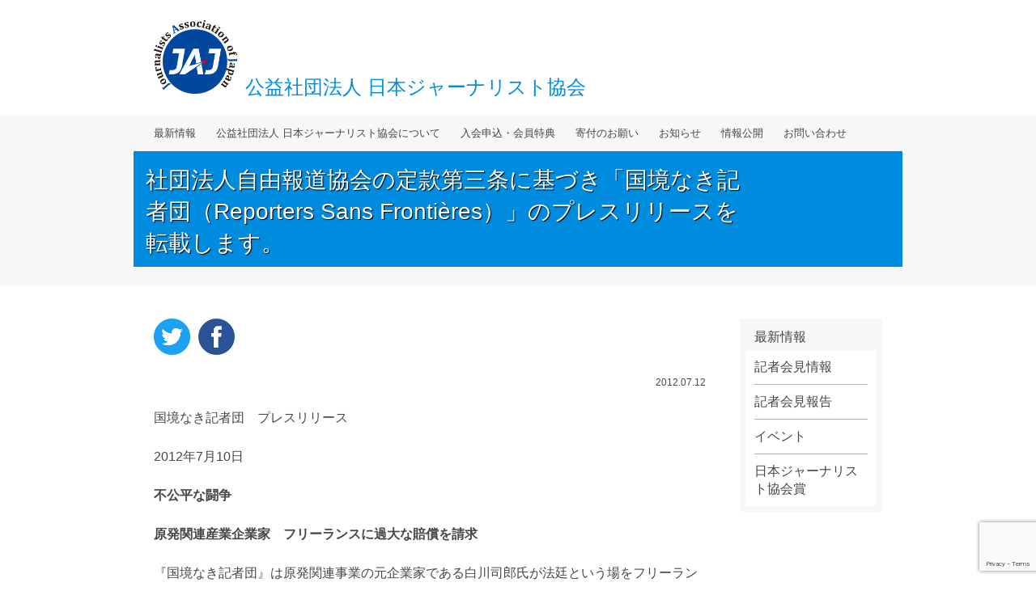

--- FILE ---
content_type: text/html; charset=UTF-8
request_url: https://j-aj.jp/info/4179/
body_size: 36728
content:
<!DOCTYPE html>
<html lang="ja">
<head>
<meta charset="UTF-8">
<meta name="viewport" content="width=device-width, initial-scale=1">
<title>社団法人自由報道協会の定款第三条に基づき「国境なき記者団（Reporters Sans Frontières）」のプレスリリースを転載します。 | 公益社団法人日本ジャーナリスト協会 公式サイト</title>
<meta name="description" content="国境なき記者団　プレスリリース 2012年7月10日 不公平な闘争 原発関連産業企業家　フリーランスに過大な賠償を請求 『国境なき記者団』は…">
<!-- <link rel="shortcut icon" href="" type="image/x-icon"> -->
<!-- <link rel="apple-touch-icon" href=""> -->
<link rel="pingback" href="https://j-aj.jp/xmlrpc.php">
<link rel="stylesheet" href="//cdn.jsdelivr.net/bxslider/4.2.12/jquery.bxslider.css">
<link rel="stylesheet" href="https://j-aj.jp/wp-content/themes/fpaj_2018/style.css?v=20231124" type="text/css" media="screen">

<!-- All in One SEO Pack 2.12.1 by Michael Torbert of Semper Fi Web Design[137,243] -->
<link rel="canonical" href="https://j-aj.jp/info/4179/" />
<meta property="og:title" content="社団法人自由報道協会の定款第三条に基づき「国境なき記者団（Reporters Sans Frontières）」のプレスリリースを転載します。 | 公益社団法人日本ジャーナリスト協会 公式サイト" />
<meta property="og:type" content="article" />
<meta property="og:url" content="https://j-aj.jp/info/4179/" />
<meta property="og:image" content="https://j-aj.jp/wp-content/plugins/all-in-one-seo-pack/images/default-user-image.png" />
<meta property="og:site_name" content="公益社団法人自由報道協会 公式サイト" />
<meta property="og:description" content="国境なき記者団　プレスリリース 2012年7月10日 不公平な闘争 原発関連産業企業家　フリーランスに過大な賠償を請求 『国境なき記者団』は原発関連事業の元企業家である白川司郎氏が法廷という場をフリーランス・ジャーナリスト、田中稔氏 を追い込める場として 利用している事実に遺憾を覚える。白川氏が訴えているのは田中氏が執筆した白川氏を巡る、政界、東京電力関連企業、福島第一原発事故と直結 する東京電力との人脈構図に関する調査報道の記事だ。 株式会社ニューテックの会長である白川氏は田中氏が昨年（2011年）12月、『週刊金曜日』に掲載した記事の中で、白川氏を&quot;（東電原発 の）フィクサー&quot;などと呼んだことへの名誉毀損行為などから約6700万円（670，000ユーロ）を請求。 同請求額には名誉毀損などの損害賠償、弁護士費用、そして各全国紙への謝罪文掲載広告費代などが含まれている。5月の第1回口頭弁論に続き、 昨日（7月9日）、東京地裁で第2回法廷が開かれた。次回の裁判は9月3日を予定している。 「田中氏が白川氏の名誉を毀損したかどうかを判断するのは我々の範囲の仕事ではないが、同フリーランスの法的な苦境の現 状を知り愕然としてい る」、『国境なき記者団』はそう述べる。「異常なほど重い賠償が同ジャーナリストに課せられる現状、そして原告と被告側の間の大きな不平等な 経済格差が法廷闘争内にあるという事実を考慮し、東京地方裁判所は正当な対応と処置で臨むべきだ」 「もし、白川氏が田中氏の疑惑に反論したいのなら、彼が取るべき処置は『週刊金曜日』で自身の反論を執筆する権利を主張 し、反論を同雑誌紙面 上に書き記すことだろう。しかし、我々（『国境なき記者団』）が目撃している限り、白川氏の行為はジャーナリストに対する報復処置そのものと しか言いようがない。その行為は、他のジャーナリストらが今後、同様の趣旨の話題に触れることを防止することを意図しているかのようだ」 「我々は東京地方裁判所に対して、直ちにこの裁判を中断するように要求する。例え、もし、田中氏が同裁判で勝訴したとし ても、田中氏が被る経済的窮地は避けられない事実であるからである。この裁判が長引くことにより、他のジャーナリストらが自ら報道の自由に対して規制を課" />
<meta property="article:published_time" content="2012-07-12T13:49:19Z" />
<meta property="article:modified_time" content="2012-07-12T13:49:19Z" />
<meta name="twitter:card" content="summary" />
<meta name="twitter:site" content="@fpaj" />
<meta name="twitter:domain" content="https://twitter.com/fpaj" />
<meta name="twitter:title" content="社団法人自由報道協会の定款第三条に基づき「国境なき記者団（Reporters Sans Frontières）」のプレスリリースを転載します。 | 公益社団法人日本ジャーナリスト協会 公式サイト" />
<meta name="twitter:description" content="国境なき記者団　プレスリリース 2012年7月10日 不公平な闘争 原発関連産業企業家　フリーランスに過大な賠償を請求 『国境なき記者団』は原発関連事業の元企業家である白川司郎氏が法廷という場をフリーランス・ジャーナリスト、田中稔氏 を追い込める場として 利用している事実に遺憾を覚える。白川氏が訴えているのは田中氏が執筆した白川氏を巡る、政界、東京電力関連企業、福島第一原発事故と直結 する東京電力との人脈構図に関する調査報道の記事だ。 株式会社ニューテックの会長である白川氏は田中氏が昨年（2011年）12月、『週刊金曜日』に掲載した記事の中で、白川氏を&quot;（東電原発 の）フィクサー&quot;などと呼んだことへの名誉毀損行為などから約6700万円（670，000ユーロ）を請求。 同請求額には名誉毀損などの損害賠償、弁護士費用、そして各全国紙への謝罪文掲載広告費代などが含まれている。5月の第1回口頭弁論に続き、 昨日（7月9日）、東京地裁で第2回法廷が開かれた。次回の裁判は9月3日を予定している。 「田中氏が白川氏の名誉を毀損したかどうかを判断するのは我々の範囲の仕事ではないが、同フリーランスの法的な苦境の現 状を知り愕然としてい る」、『国境なき記者団』はそう述べる。「異常なほど重い賠償が同ジャーナリストに課せられる現状、そして原告と被告側の間の大きな不平等な 経済格差が法廷闘争内にあるという事実を考慮し、東京地方裁判所は正当な対応と処置で臨むべきだ」 「もし、白川氏が田中氏の疑惑に反論したいのなら、彼が取るべき処置は『週刊金曜日』で自身の反論を執筆する権利を主張 し、反論を同雑誌紙面 上に書き記すことだろう。しかし、我々（『国境なき記者団』）が目撃している限り、白川氏の行為はジャーナリストに対する報復処置そのものと しか言いようがない。その行為は、他のジャーナリストらが今後、同様の趣旨の話題に触れることを防止することを意図しているかのようだ」 「我々は東京地方裁判所に対して、直ちにこの裁判を中断するように要求する。例え、もし、田中氏が同裁判で勝訴したとし ても、田中氏が被る経済的窮地は避けられない事実であるからである。この裁判が長引くことにより、他のジャーナリストらが自ら報道の自由に対して規制を課" />
<meta name="twitter:image" content="https://j-aj.jp/wp-content/plugins/all-in-one-seo-pack/images/default-user-image.png" />
<meta itemprop="image" content="https://j-aj.jp/wp-content/plugins/all-in-one-seo-pack/images/default-user-image.png" />
<!-- /all in one seo pack -->
<link rel='dns-prefetch' href='//www.google.com' />
<link rel='dns-prefetch' href='//s.w.org' />
<link rel="alternate" type="application/rss+xml" title="公益社団法人日本ジャーナリスト協会 公式サイト &raquo; 社団法人自由報道協会の定款第三条に基づき「国境なき記者団（Reporters Sans Frontières）」のプレスリリースを転載します。 のコメントのフィード" href="https://j-aj.jp/info/4179/feed/" />
		<script type="text/javascript">
			window._wpemojiSettings = {"baseUrl":"https:\/\/s.w.org\/images\/core\/emoji\/11\/72x72\/","ext":".png","svgUrl":"https:\/\/s.w.org\/images\/core\/emoji\/11\/svg\/","svgExt":".svg","source":{"concatemoji":"https:\/\/j-aj.jp\/wp-includes\/js\/wp-emoji-release.min.js?ver=4.9.26"}};
			!function(e,a,t){var n,r,o,i=a.createElement("canvas"),p=i.getContext&&i.getContext("2d");function s(e,t){var a=String.fromCharCode;p.clearRect(0,0,i.width,i.height),p.fillText(a.apply(this,e),0,0);e=i.toDataURL();return p.clearRect(0,0,i.width,i.height),p.fillText(a.apply(this,t),0,0),e===i.toDataURL()}function c(e){var t=a.createElement("script");t.src=e,t.defer=t.type="text/javascript",a.getElementsByTagName("head")[0].appendChild(t)}for(o=Array("flag","emoji"),t.supports={everything:!0,everythingExceptFlag:!0},r=0;r<o.length;r++)t.supports[o[r]]=function(e){if(!p||!p.fillText)return!1;switch(p.textBaseline="top",p.font="600 32px Arial",e){case"flag":return s([55356,56826,55356,56819],[55356,56826,8203,55356,56819])?!1:!s([55356,57332,56128,56423,56128,56418,56128,56421,56128,56430,56128,56423,56128,56447],[55356,57332,8203,56128,56423,8203,56128,56418,8203,56128,56421,8203,56128,56430,8203,56128,56423,8203,56128,56447]);case"emoji":return!s([55358,56760,9792,65039],[55358,56760,8203,9792,65039])}return!1}(o[r]),t.supports.everything=t.supports.everything&&t.supports[o[r]],"flag"!==o[r]&&(t.supports.everythingExceptFlag=t.supports.everythingExceptFlag&&t.supports[o[r]]);t.supports.everythingExceptFlag=t.supports.everythingExceptFlag&&!t.supports.flag,t.DOMReady=!1,t.readyCallback=function(){t.DOMReady=!0},t.supports.everything||(n=function(){t.readyCallback()},a.addEventListener?(a.addEventListener("DOMContentLoaded",n,!1),e.addEventListener("load",n,!1)):(e.attachEvent("onload",n),a.attachEvent("onreadystatechange",function(){"complete"===a.readyState&&t.readyCallback()})),(n=t.source||{}).concatemoji?c(n.concatemoji):n.wpemoji&&n.twemoji&&(c(n.twemoji),c(n.wpemoji)))}(window,document,window._wpemojiSettings);
		</script>
		<style type="text/css">
img.wp-smiley,
img.emoji {
	display: inline !important;
	border: none !important;
	box-shadow: none !important;
	height: 1em !important;
	width: 1em !important;
	margin: 0 .07em !important;
	vertical-align: -0.1em !important;
	background: none !important;
	padding: 0 !important;
}
</style>
<link rel='stylesheet' id='dashicons-css'  href='https://j-aj.jp/wp-includes/css/dashicons.min.css?ver=4.9.26' type='text/css' media='all' />
<link rel='stylesheet' id='contact-form-7-css'  href='https://j-aj.jp/wp-content/plugins/contact-form-7/includes/css/styles.css?ver=5.1.4' type='text/css' media='all' />
<link rel='stylesheet' id='contact-form-7-confirm-css'  href='https://j-aj.jp/wp-content/plugins/contact-form-7-add-confirm/includes/css/styles.css?ver=5.1' type='text/css' media='all' />
<script type='text/javascript' src='https://j-aj.jp/wp-includes/js/jquery/jquery.js?ver=1.12.4'></script>
<script type='text/javascript' src='https://j-aj.jp/wp-includes/js/jquery/jquery-migrate.min.js?ver=1.4.1'></script>
<link rel='https://api.w.org/' href='https://j-aj.jp/wp-json/' />
<link rel="EditURI" type="application/rsd+xml" title="RSD" href="https://j-aj.jp/xmlrpc.php?rsd" />
<link rel="wlwmanifest" type="application/wlwmanifest+xml" href="https://j-aj.jp/wp-includes/wlwmanifest.xml" /> 
<link rel='prev' title='アルバイト募集のお知らせ' href='https://j-aj.jp/info/4166/' />
<link rel='next' title='7月31日（火）菅直人衆議院議員（前内閣総理大臣）記者会見' href='https://j-aj.jp/topics/pressinfo/4195/' />
<meta name="generator" content="WordPress 4.9.26" />
<link rel='shortlink' href='https://j-aj.jp/?p=4179' />
<link rel="alternate" type="application/json+oembed" href="https://j-aj.jp/wp-json/oembed/1.0/embed?url=https%3A%2F%2Fj-aj.jp%2Finfo%2F4179%2F" />
<link rel="alternate" type="text/xml+oembed" href="https://j-aj.jp/wp-json/oembed/1.0/embed?url=https%3A%2F%2Fj-aj.jp%2Finfo%2F4179%2F&#038;format=xml" />
</head>
<body class="post-template-default single single-post postid-4179 single-format-standard column-content">

<div id="fb-root"></div>
<script>(function(d, s, id) {
  var js, fjs = d.getElementsByTagName(s)[0];
  if (d.getElementById(id)) return;
  js = d.createElement(s); js.id = id;
  js.src = 'https://connect.facebook.net/ja_JP/sdk.js#xfbml=1&version=v3.1';
  fjs.parentNode.insertBefore(js, fjs);
}(document, 'script', 'facebook-jssdk'));</script>

<div id="header">
	<div class="logo">
		<div class="content-wrapper"><a href="https://j-aj.jp/"><img class="default" src="https://j-aj.jp/wp-content/themes/fpaj_2018/assets/images/logo.png?v2" alt="日本ジャーナリスト協会"><img class="horizontal" src="https://j-aj.jp/wp-content/themes/fpaj_2018/assets/images/logo_hr.png?v2" alt=""></a><div class="logoText">公益社団法人 <br>日本ジャーナリスト協会</div></div>
		<div class="sp-menu-button"></div>
	</div>
	<div class="hmenu">
		<ul class="pc-content-wrapper">
			<li class="item">
				<div class="trig">最新情報</div>
				<ul class="sub">
					<li><span>最新情報</span></li>
											<li><a href="https://j-aj.jp/category/topics/pressinfo/">記者会見情報</a></li>
											<li><a href="https://j-aj.jp/category/topics/pressreport/">記者会見報告</a></li>
											<li><a href="https://j-aj.jp/category/topics/event/">イベント</a></li>
											<li><a href="https://j-aj.jp/category/topics/award/">日本ジャーナリスト協会賞</a></li>
									</ul>
			</li>
			<li class="item">
				<div class="trig">公益社団法人 日本ジャーナリスト協会について</div>
				<ul class="sub">
					<li><span>公益社団法人 日本ジャーナリスト協会について</span></li>
					<li><a href="/message/">代表理事挨拶</a></li>
					<li><a href="/outline/">概要</a></li>
					<li><a href="/recruiting/">スタッフ募集</a></li>
					<li><a href="/access/">アクセス</a></li>
					<li><a href="/policy/">個人情報の取り扱いについて</a></li>
				</ul>
			</li>
			<li class="item">
				<div class="trig">入会申込・会員特典</div>
				<ul class="sub">
					<li><span>入会申込・会員特典</span></li>
					<li><a href="/personal-regular/">個人 [正会員]</a></li>
					<li><a href="/personal-support/">個人 [賛助会員]</a></li>
					<li><a href="/company/">法人</a></li>
				</ul>
			</li>
			<li class="item">
				<div class="trig">寄付のお願い</div>
				<ul class="sub">
					<li><span>寄付のお願い</span></li>
					<li><a href="/howto/">寄付について</a></li>
					<li><a href="/use/">いただいた寄付について</a></li>
				</ul>
			</li>
			<li class="item">
				<div class="trig">お知らせ</div>
				<ul class="sub">
					<li><span>お知らせ</span></li>
					<li><a href="https://j-aj.jp/category/info/">事務局からのお知らせ</a></li>
					<li><a href="/attention/">会見参加に際しての注意</a></li>
					<li><a href="/request/">会見開催依頼について</a></li>
				</ul>
			</li>
			<li class="item">
				<div class="trig">情報公開</div>
				<ul class="sub">
					<li><span>情報公開</span></li>
					<li><a href="/plan/">事業計画書</a></li>
					<li><a href="/articles/">定款</a></li>
					<li><a href="/result/">決算報告一覧</a></li>
				</ul>
			</li>
			<li class="item">
				<div class="trig"><a href="/contact/">お問い合わせ</a></div>
				<ul class="sub">
					<li><a href="/contact/">お問い合わせ</a></li>
				</ul>
			</li>
		</ul>
	</div>
</div>

	<div class="singular-title singular">
		<div class="content">
											<h1 class="title">社団法人自由報道協会の定款第三条に基づき「国境なき記者団（Reporters Sans Frontières）」のプレスリリースを転載します。</h1>
					</div>
	</div>

	<div id="breadcrumb"></div>

<div id="content">	<div id="main">	<!-- <h1 class="entry-title">社団法人自由報道協会の定款第三条に基づき「国境なき記者団（Reporters Sans Frontières）」のプレスリリースを転載します。</h1> -->
	<div class="sns-share upper"><div><a href="http://twitter.com/share?url=https%3A%2F%2Fj-aj.jp%2Finfo%2F4179%2F&text=%E7%A4%BE%E5%9B%A3%E6%B3%95%E4%BA%BA%E8%87%AA%E7%94%B1%E5%A0%B1%E9%81%93%E5%8D%94%E4%BC%9A%E3%81%AE%E5%AE%9A%E6%AC%BE%E7%AC%AC%E4%B8%89%E6%9D%A1%E3%81%AB%E5%9F%BA%E3%81%A5%E3%81%8D%E3%80%8C%E5%9B%BD%E5%A2%83%E3%81%AA%E3%81%8D%E8%A8%98%E8%80%85%E5%9B%A3%EF%BC%88Reporters+Sans+Fronti%C3%A8res%EF%BC%89%E3%80%8D%E3%81%AE%E3%83%97%E3%83%AC%E3%82%B9%E3%83%AA%E3%83%AA%E3%83%BC%E3%82%B9%E3%82%92%E8%BB%A2%E8%BC%89%E3%81%97%E3%81%BE%E3%81%99%E3%80%82 - 公益社団法人日本ジャーナリスト協会" target="_blank"><img src="https://j-aj.jp/wp-content/themes/fpaj_2018/assets/images/icon_sns_tw.png" alt="Twitterでシェア"></a></div><div><a href="https://www.facebook.com/sharer/sharer.php?u=https%3A%2F%2Fj-aj.jp%2Finfo%2F4179%2F" target="_blank"><img src="https://j-aj.jp/wp-content/themes/fpaj_2018/assets/images/icon_sns_fb.png" alt="Facebookでシェア"></a></div></div>			<div class="entry-pubdate">2012.07.12</div>
		<div class="entry-body"><p>国境なき記者団　プレスリリース</p>
<p>2012年7月10日</p>
<p><strong>不公平な闘争</strong></p>
<p><strong>原発関連産業企業家　フリーランスに過大な賠償を請求</strong></p>
<p>『国境なき記者団』は原発関連事業の元企業家である白川司郎氏が法廷という場をフリーランス・ジャーナリスト、田中稔氏 を追い込める場として 利用している事実に遺憾を覚える。白川氏が訴えているのは田中氏が執筆した白川氏を巡る、政界、東京電力関連企業、福島第一原発事故と直結 する東京電力との人脈構図に関する調査報道の記事だ。</p>
<p>株式会社ニューテックの会長である白川氏は田中氏が昨年（2011年）12月、『週刊金曜日』に掲載した記事の中で、白川氏を”（東電原発 の）フィクサー”などと呼んだことへの名誉毀損行為などから約6700万円（670，000ユーロ）を請求。</p>
<p>同請求額には名誉毀損などの損害賠償、弁護士費用、そして各全国紙への謝罪文掲載広告費代などが含まれている。5月の第1回口頭弁論に続き、 昨日（7月9日）、東京地裁で第2回法廷が開かれた。次回の裁判は9月3日を予定している。</p>
<p>「田中氏が白川氏の名誉を毀損したかどうかを判断するのは我々の範囲の仕事ではないが、同フリーランスの法的な苦境の現 状を知り愕然としてい る」、『国境なき記者団』はそう述べる。「異常なほど重い賠償が同ジャーナリストに課せられる現状、そして原告と被告側の間の大きな不平等な 経済格差が法廷闘争内にあるという事実を考慮し、東京地方裁判所は正当な対応と処置で臨むべきだ」</p>
<p>「もし、白川氏が田中氏の疑惑に反論したいのなら、彼が取るべき処置は『週刊金曜日』で自身の反論を執筆する権利を主張 し、反論を同雑誌紙面 上に書き記すことだろう。しかし、我々（『国境なき記者団』）が目撃している限り、白川氏の行為はジャーナリストに対する報復処置そのものと しか言いようがない。その行為は、他のジャーナリストらが今後、同様の趣旨の話題に触れることを防止することを意図しているかのようだ」</p>
<p>「我々は東京地方裁判所に対して、直ちにこの裁判を中断するように要求する。例え、もし、田中氏が同裁判で勝訴したとし ても、田中氏が被る経済的窮地は避けられない事実であるからである。この裁判が長引くことにより、他のジャーナリストらが自ら報道の自由に対して規制を課 す影響を与えかねない。福島問題、そして東京電力、原発産業全般に関する不透明さを打ち破ろうと意気込むジャーナリストらが筆を一旦止め、 執筆を続行するかどうか躊躇する結果となるであろう」</p>
<p>田中氏は同記事で白川氏の疑惑の役割を東京電力、原発関連建設企業、そして亀井静香衆議議員など大物政治家、そして裏社会を繋ぐ仲介役として 描写。そして、その記述は全て公的な資料を根拠としている。（過去の記事、市民団体などからの調査報告書類など）</p>
<p>また同記者は、白川氏が会長を務める警備会社が東京電力系の施設の警備事業をどのように受注してきたのかを明らかにし、白川氏と原発関連企業の人脈、東京電力 前会長・荒木浩、そして六ヶ所村の核燃料サイクル施設などとの関連性を追及した。</p>
<p>5月の法廷前に田中氏（52）は、白川司郎氏の代理人から『警告書』となるものを受け取り、法廷が開幕したら田中氏が経済的に大打撃を受ける ことが避けられないことが示唆されていた。</p>
<p>田中氏はこの裁判を&#8221;SLAPP（スラップ）&#8221;の例だと主張している。スラップ（公的参加者に対する戦略的訴 訟：Strategic Lawsuit Against Public Participation)とは、フリーランスなどの孤立したジャーナリストや小さなNGO団体に対して、言論を封鎖する意図で利用される恫喝処置。膨 大な裁判費用と損害賠償などで被告側を追い込める戦略的な訴訟だ。その訴訟の目的は裁判に勝訴することではなく、批判の口封じ、また他の人々 が批判に追随し、非難を繰り返したり、原告側を支援したりしないようにする効果を狙っている。</p>
<p>「この裁判は、原発関連事業により巨額の利益を享受してきた者によるジャーナリスト個人に対する明白な&#8221;原発スラップ”（恫喝訴訟、訴訟 SLAPP）であると考えます」、田中氏はそう公言する。</p>
<p>田中氏は昨日（7月9日）の口頭弁論法廷の後、『国境なき記者団』に対して、「もし、私がこの裁判に負けたら、誰も原発 再稼働に対し、一切何 も言えなくなる。＜中略＞そういう意味で、この裁判の行方は、全てのジャーナリストらの将来に対して大きな意味を持っている」と述べた。</p>
<p>また田中氏は、以前、田中氏と同様に名誉毀損の対象とされ闘って来た寺澤有、鳥賀陽弘道らと共に、同裁判での闘争を通じて情報統制に対抗して いきたいと宣言している。</p>
<p>事実、白川氏による名誉毀損訴訟は田中氏が初めてではない。同様の内容の記事を書くメディアを白川氏は過去に何度も訴え て来ている。ここ3年 間以内でも少なくとも3～4のメディアが白川氏により、スラップ訴訟で提訴されている。月刊ファクタ、中央ジャーナル、東京アウトローズなど だ。しかし、ほとんどの被害者らが圧力に屈してか、スラップ訴訟に関して公にしていないのが現状だ。</p>
<p>田中氏の裁判は2011年3月11日の福島第一原発事故以来、初めての原発事業関連に置けるスラップ訴訟であり、同様に個人のフリーランスを標 的とした最初の訴訟でもある。</p>
<p>&nbsp;</p>
<h2><a title="Nuclear industry entrepreneur seeks massive damages from freelancer" href="http://en.rsf.org/japon-nuclear-industry-entrepreneur-10-07-2012,42991.html">Nuclear industry entrepreneur seeks massive damages from freelancer</a></h2>
<p>Published on Tuesday 10 July 2012. Updated on Wednesday 11 July 2012.</p>
<p>Reporters Without Borders deplores nuclear industry entrepreneur Shiro Shirakawa’s use of the courts to hound freelance journalist <strong>Minoru Tanaka</strong> for his article investigating collusion between Shirakawa, politicians, nuclear plant construction companies and TEPCO, the company that owns the ill-fated Fukushima-Daiichi plant.</p>
<p>Shirakawa, who now heads the nuclear power safety company New Tech, is demanding 67 million yen (670,000 euros) from Tanaka for calling him a “nuclear (industry) fixer” in an article he wrote for the weekly <em>Shukan Kinyobi</em> last December.</p>
<p>The sum includes libel damages, legal fees and the cost of publishing a correction in all the major newspapers. The case was heard by a Tokyo district court yesterday after an initial hearing in May. The next hearing is scheduled for 7 August.</p>
<p>“It is not our job to decide whether Tanaka defamed Shirakawa, but we are dismayed by the journalist’s current legal plight,” Reporters Without Borders said. “The disproportionate amount of damages being demanded and the obviously unequal financial strength of the two parties involved in this legal battle require an appropriate response from the court.</p>
<p>“If Shirakawa wanted to rebut Tanaka’s allegations, all he had to do was insist on his right to have his response published by <em>Shukan Kinyobi</em>. What we are witnessing now can only be described as a reprisal against this journalist and an act designed to deter all other journalists from reporting anything alone the same lines.</p>
<p>“We urge the court to throw this case out at once. Even if the court ends up ruling in Tanaka’s favour, the threat of bankruptcy will have taken a major toll on him. Any prolongation of this case will just increase its impact on journalists in terms of self-censorship. They already think twice before covering anything to do with Fukushima or trying to break through the lack of transparency surrounding TEPCO and the nuclear power industry in general.”</p>
<p>Tanaka’s description of Shirakawa’s alleged role as an intermediary between TEPCO, nuclear power plant construction companies, leading politicians such as Shizuka Kamei and even representatives of undergrounds organisations was based on public information (press articles, research documents from civic groups, etc).</p>
<p>The reporter also revealed that money had &#8220;channelled through&#8221; his nuclear power safety company, and studied the links between Shiro Shirakawa and certain key executives of nuclear industry, TEPCO former president, Hiroshi Araki and the Rokkasho Reprocessing Plant.</p>
<p>Prior to the initial hearing, Tanaka, 52, received a letter from Shirakawa warning him that he would be ruined financially if the court ruled against him.</p>
<p>Tanaka has described the case as an example of what is known as a “SLAPP” (Strategic Lawsuit Against Public Participation) – a lawsuit designed to use the threat of mounting legal costs and ruinous damages to intimidate and silence the target, often an isolated journalist or small NGO. The aim is often not to win the case but just to silence critics and to deter others from coming to their support and repeating the criticism.</p>
<p>“It is obvious that this trial is a nuclear SLAPP from a person who has huge advantages as the head of an enterprise working for the nuclear industry and who is against an individual journalist,” Tanaka said.</p>
<p>Tanaka criticized the lawsuit at yesterday’s hearing and afterwards told Reporters Without Borders: “If I lose this fight, it will mean that no other journalist will later be able to write anything about the danger of the reopening nuclear reactor. (&#8230;) So this trial is very important for the future of all journalists.”</p>
<p>He also announced his intention of using the case as a weapon in the fight against censorship, together with <strong>Yu Terasawa</strong> and <strong> Hiro Ugaya</strong>, two other freelance journalists who have been targets of defamation suits.</p>
<p>This is not the first time that Shirakawa has bought lawsuits over this kind of story. He has brought SLAPPs against at least four media in the past three years including the <em>Gekkan FACTA</em> (Monthly FACTA), the <em>Chuo Journal</em> and the <em>Tokyo OutLaws</em>. Most of them gave into the pressure, settled out of court and did not talk publicly about the cases.</p>
<p>The Tanaka lawsuit is the first case of a SLAPP in the nuclear sector since the March 2011 Fukushima Daiichi nuclear disaster, and the first case in which the target has been an individual freelancer.</p>
</div>
		<div class="sns-share bottom"><div><a href="http://twitter.com/share?url=https%3A%2F%2Fj-aj.jp%2Finfo%2F4179%2F&text=%E7%A4%BE%E5%9B%A3%E6%B3%95%E4%BA%BA%E8%87%AA%E7%94%B1%E5%A0%B1%E9%81%93%E5%8D%94%E4%BC%9A%E3%81%AE%E5%AE%9A%E6%AC%BE%E7%AC%AC%E4%B8%89%E6%9D%A1%E3%81%AB%E5%9F%BA%E3%81%A5%E3%81%8D%E3%80%8C%E5%9B%BD%E5%A2%83%E3%81%AA%E3%81%8D%E8%A8%98%E8%80%85%E5%9B%A3%EF%BC%88Reporters+Sans+Fronti%C3%A8res%EF%BC%89%E3%80%8D%E3%81%AE%E3%83%97%E3%83%AC%E3%82%B9%E3%83%AA%E3%83%AA%E3%83%BC%E3%82%B9%E3%82%92%E8%BB%A2%E8%BC%89%E3%81%97%E3%81%BE%E3%81%99%E3%80%82 - 公益社団法人日本ジャーナリスト協会" target="_blank"><img src="https://j-aj.jp/wp-content/themes/fpaj_2018/assets/images/icon_sns_tw.png" alt="Twitterでシェア"></a></div><div><a href="https://www.facebook.com/sharer/sharer.php?u=https%3A%2F%2Fj-aj.jp%2Finfo%2F4179%2F" target="_blank"><img src="https://j-aj.jp/wp-content/themes/fpaj_2018/assets/images/icon_sns_fb.png" alt="Facebookでシェア"></a></div></div>	</div>	<div id="side">
			<dl class="side-menu">
			<dt>最新情報</dt>
							<dd><div><a href="https://j-aj.jp/category/topics/pressinfo/">記者会見情報</a></div></dd>
							<dd><div><a href="https://j-aj.jp/category/topics/pressreport/">記者会見報告</a></div></dd>
							<dd><div><a href="https://j-aj.jp/category/topics/event/">イベント</a></div></dd>
							<dd><div><a href="https://j-aj.jp/category/topics/award/">日本ジャーナリスト協会賞</a></div></dd>
					</dl>
		</div></div><div id="footer">
	<div class="fmenu">
		<div class="content-wrapper">
			<div class="pc-table">
				<div class="pc-table-row">
					<div class="pc-table-cell item">
						<dl>
							<dt>最新情報</dt>
															<dd><a href="https://j-aj.jp/category/topics/pressinfo/">記者会見情報</a></dd>
															<dd><a href="https://j-aj.jp/category/topics/pressreport/">記者会見報告</a></dd>
															<dd><a href="https://j-aj.jp/category/topics/event/">イベント</a></dd>
															<dd><a href="https://j-aj.jp/category/topics/award/">日本ジャーナリスト協会賞</a></dd>
													</dl>
					</div>
					<div class="pc-table-cell item">
						<dl>
							<dt>公益社団法人 日本ジャーナリスト協会について</dt>
							<dd><a href="/message/">代表理事挨拶</a></dd>
							<dd><a href="/outline/">概要</a></dd>
							<dd><a href="/recruiting/">スタッフ募集</a></dd>
							<dd><a href="/access/">アクセス</a></dd>
							<dd><a href="/policy/">個人情報の取り扱いについて</a></dd>
						</dl>
					</div>
					<div class="pc-table-cell item">
						<dl>
							<dt>入会申込・会員特典</dt>
							<dd><a href="/personal/">個人の方へ</a></dd>
							<dd><a href="/company/">法人の方へ</a></dd>
						</dl>
					</div>
					<div class="pc-table-cell item">
						<dl>
							<dt>寄付のお願い</dt>
							<dd><a href="/howto/">寄付について</a></dd>
							<dd><a href="/use/">いただいた寄付について</a></dd>
						</dl>
					</div>
				</div>
				<div class="pc-table-row">
					<div class="pc-table-cell item">
						<dl>
							<dt>お知らせ</dt>
							<dd><a href="https://j-aj.jp/category/info/">事務局からのお知らせ</a></dd>
							<dd><a href="/attention/">会見参加に際しての注意</a></dd>
							<dd><a href="/request/">会見開催依頼について</a></dd>
						</dl>
					</div>
					<div class="pc-table-cell item">
						<dl>
							<dt>情報公開</dt>
							<dd><a href="/plan/">事業計画書</a></dd>
							<dd><a href="/articles/">定款</a></dd>
							<dd><a href="/result/">決算報告一覧</a></dd>
						</dl>
					</div>
					<div class="pc-table-cell item separation"></div>
					<div class="pc-table-cell item">
						<dl>
							<dt>お問い合わせ</dt>
							<dt>公益社団法人 日本ジャーナリスト協会</dt>
							<dd>〒150-0043<br>東京都渋谷区道玄坂一丁目22番7号 道玄坂ピア5F</dd>
						</dl>
					</div>
				</div>
			</div>
		</div>
	</div>
	<div class="flogo">
		<div class="content-wrapper"><a href="/"><img src="https://j-aj.jp/wp-content/themes/fpaj_2018/assets/images/logo.png?v2" alt="日本ジャーナリスト協会"></a>公益社団法人 日本ジャーナリスト協会<br><span>2018 JAJ. All rights reserved.</span></div>
	</div>
</div>
<script src="//cdn.jsdelivr.net/bxslider/4.2.12/jquery.bxslider.min.js"></script>
<script src="https://j-aj.jp/wp-content/themes/fpaj_2018/assets/js/site.js"></script>
<script type='text/javascript'>
/* <![CDATA[ */
var wpcf7 = {"apiSettings":{"root":"https:\/\/j-aj.jp\/wp-json\/contact-form-7\/v1","namespace":"contact-form-7\/v1"}};
/* ]]> */
</script>
<script type='text/javascript' src='https://j-aj.jp/wp-content/plugins/contact-form-7/includes/js/scripts.js?ver=5.1.4'></script>
<script type='text/javascript' src='https://j-aj.jp/wp-includes/js/jquery/jquery.form.min.js?ver=4.2.1'></script>
<script type='text/javascript' src='https://j-aj.jp/wp-content/plugins/contact-form-7-add-confirm/includes/js/scripts.js?ver=5.1'></script>
<script type='text/javascript' src='https://www.google.com/recaptcha/api.js?render=6Lcj3r0UAAAAAHCUa0-SgudhirH6QWCd4J9Sgr2s&#038;ver=3.0'></script>
<script type='text/javascript' src='https://j-aj.jp/wp-includes/js/wp-embed.min.js?ver=4.9.26'></script>
<script type="text/javascript">
( function( grecaptcha, sitekey, actions ) {

	var wpcf7recaptcha = {

		execute: function( action ) {
			grecaptcha.execute(
				sitekey,
				{ action: action }
			).then( function( token ) {
				var forms = document.getElementsByTagName( 'form' );

				for ( var i = 0; i < forms.length; i++ ) {
					var fields = forms[ i ].getElementsByTagName( 'input' );

					for ( var j = 0; j < fields.length; j++ ) {
						var field = fields[ j ];

						if ( 'g-recaptcha-response' === field.getAttribute( 'name' ) ) {
							field.setAttribute( 'value', token );
							break;
						}
					}
				}
			} );
		},

		executeOnHomepage: function() {
			wpcf7recaptcha.execute( actions[ 'homepage' ] );
		},

		executeOnContactform: function() {
			wpcf7recaptcha.execute( actions[ 'contactform' ] );
		},

	};

	grecaptcha.ready(
		wpcf7recaptcha.executeOnHomepage
	);

	document.addEventListener( 'change',
		wpcf7recaptcha.executeOnContactform, false
	);

	document.addEventListener( 'wpcf7submit',
		wpcf7recaptcha.executeOnHomepage, false
	);

} )(
	grecaptcha,
	'6Lcj3r0UAAAAAHCUa0-SgudhirH6QWCd4J9Sgr2s',
	{"homepage":"homepage","contactform":"contactform"}
);
</script>
</body>
</html>

--- FILE ---
content_type: text/html; charset=utf-8
request_url: https://www.google.com/recaptcha/api2/anchor?ar=1&k=6Lcj3r0UAAAAAHCUa0-SgudhirH6QWCd4J9Sgr2s&co=aHR0cHM6Ly9qLWFqLmpwOjQ0Mw..&hl=en&v=PoyoqOPhxBO7pBk68S4YbpHZ&size=invisible&anchor-ms=20000&execute-ms=30000&cb=1vh84mmcbwm0
body_size: 48574
content:
<!DOCTYPE HTML><html dir="ltr" lang="en"><head><meta http-equiv="Content-Type" content="text/html; charset=UTF-8">
<meta http-equiv="X-UA-Compatible" content="IE=edge">
<title>reCAPTCHA</title>
<style type="text/css">
/* cyrillic-ext */
@font-face {
  font-family: 'Roboto';
  font-style: normal;
  font-weight: 400;
  font-stretch: 100%;
  src: url(//fonts.gstatic.com/s/roboto/v48/KFO7CnqEu92Fr1ME7kSn66aGLdTylUAMa3GUBHMdazTgWw.woff2) format('woff2');
  unicode-range: U+0460-052F, U+1C80-1C8A, U+20B4, U+2DE0-2DFF, U+A640-A69F, U+FE2E-FE2F;
}
/* cyrillic */
@font-face {
  font-family: 'Roboto';
  font-style: normal;
  font-weight: 400;
  font-stretch: 100%;
  src: url(//fonts.gstatic.com/s/roboto/v48/KFO7CnqEu92Fr1ME7kSn66aGLdTylUAMa3iUBHMdazTgWw.woff2) format('woff2');
  unicode-range: U+0301, U+0400-045F, U+0490-0491, U+04B0-04B1, U+2116;
}
/* greek-ext */
@font-face {
  font-family: 'Roboto';
  font-style: normal;
  font-weight: 400;
  font-stretch: 100%;
  src: url(//fonts.gstatic.com/s/roboto/v48/KFO7CnqEu92Fr1ME7kSn66aGLdTylUAMa3CUBHMdazTgWw.woff2) format('woff2');
  unicode-range: U+1F00-1FFF;
}
/* greek */
@font-face {
  font-family: 'Roboto';
  font-style: normal;
  font-weight: 400;
  font-stretch: 100%;
  src: url(//fonts.gstatic.com/s/roboto/v48/KFO7CnqEu92Fr1ME7kSn66aGLdTylUAMa3-UBHMdazTgWw.woff2) format('woff2');
  unicode-range: U+0370-0377, U+037A-037F, U+0384-038A, U+038C, U+038E-03A1, U+03A3-03FF;
}
/* math */
@font-face {
  font-family: 'Roboto';
  font-style: normal;
  font-weight: 400;
  font-stretch: 100%;
  src: url(//fonts.gstatic.com/s/roboto/v48/KFO7CnqEu92Fr1ME7kSn66aGLdTylUAMawCUBHMdazTgWw.woff2) format('woff2');
  unicode-range: U+0302-0303, U+0305, U+0307-0308, U+0310, U+0312, U+0315, U+031A, U+0326-0327, U+032C, U+032F-0330, U+0332-0333, U+0338, U+033A, U+0346, U+034D, U+0391-03A1, U+03A3-03A9, U+03B1-03C9, U+03D1, U+03D5-03D6, U+03F0-03F1, U+03F4-03F5, U+2016-2017, U+2034-2038, U+203C, U+2040, U+2043, U+2047, U+2050, U+2057, U+205F, U+2070-2071, U+2074-208E, U+2090-209C, U+20D0-20DC, U+20E1, U+20E5-20EF, U+2100-2112, U+2114-2115, U+2117-2121, U+2123-214F, U+2190, U+2192, U+2194-21AE, U+21B0-21E5, U+21F1-21F2, U+21F4-2211, U+2213-2214, U+2216-22FF, U+2308-230B, U+2310, U+2319, U+231C-2321, U+2336-237A, U+237C, U+2395, U+239B-23B7, U+23D0, U+23DC-23E1, U+2474-2475, U+25AF, U+25B3, U+25B7, U+25BD, U+25C1, U+25CA, U+25CC, U+25FB, U+266D-266F, U+27C0-27FF, U+2900-2AFF, U+2B0E-2B11, U+2B30-2B4C, U+2BFE, U+3030, U+FF5B, U+FF5D, U+1D400-1D7FF, U+1EE00-1EEFF;
}
/* symbols */
@font-face {
  font-family: 'Roboto';
  font-style: normal;
  font-weight: 400;
  font-stretch: 100%;
  src: url(//fonts.gstatic.com/s/roboto/v48/KFO7CnqEu92Fr1ME7kSn66aGLdTylUAMaxKUBHMdazTgWw.woff2) format('woff2');
  unicode-range: U+0001-000C, U+000E-001F, U+007F-009F, U+20DD-20E0, U+20E2-20E4, U+2150-218F, U+2190, U+2192, U+2194-2199, U+21AF, U+21E6-21F0, U+21F3, U+2218-2219, U+2299, U+22C4-22C6, U+2300-243F, U+2440-244A, U+2460-24FF, U+25A0-27BF, U+2800-28FF, U+2921-2922, U+2981, U+29BF, U+29EB, U+2B00-2BFF, U+4DC0-4DFF, U+FFF9-FFFB, U+10140-1018E, U+10190-1019C, U+101A0, U+101D0-101FD, U+102E0-102FB, U+10E60-10E7E, U+1D2C0-1D2D3, U+1D2E0-1D37F, U+1F000-1F0FF, U+1F100-1F1AD, U+1F1E6-1F1FF, U+1F30D-1F30F, U+1F315, U+1F31C, U+1F31E, U+1F320-1F32C, U+1F336, U+1F378, U+1F37D, U+1F382, U+1F393-1F39F, U+1F3A7-1F3A8, U+1F3AC-1F3AF, U+1F3C2, U+1F3C4-1F3C6, U+1F3CA-1F3CE, U+1F3D4-1F3E0, U+1F3ED, U+1F3F1-1F3F3, U+1F3F5-1F3F7, U+1F408, U+1F415, U+1F41F, U+1F426, U+1F43F, U+1F441-1F442, U+1F444, U+1F446-1F449, U+1F44C-1F44E, U+1F453, U+1F46A, U+1F47D, U+1F4A3, U+1F4B0, U+1F4B3, U+1F4B9, U+1F4BB, U+1F4BF, U+1F4C8-1F4CB, U+1F4D6, U+1F4DA, U+1F4DF, U+1F4E3-1F4E6, U+1F4EA-1F4ED, U+1F4F7, U+1F4F9-1F4FB, U+1F4FD-1F4FE, U+1F503, U+1F507-1F50B, U+1F50D, U+1F512-1F513, U+1F53E-1F54A, U+1F54F-1F5FA, U+1F610, U+1F650-1F67F, U+1F687, U+1F68D, U+1F691, U+1F694, U+1F698, U+1F6AD, U+1F6B2, U+1F6B9-1F6BA, U+1F6BC, U+1F6C6-1F6CF, U+1F6D3-1F6D7, U+1F6E0-1F6EA, U+1F6F0-1F6F3, U+1F6F7-1F6FC, U+1F700-1F7FF, U+1F800-1F80B, U+1F810-1F847, U+1F850-1F859, U+1F860-1F887, U+1F890-1F8AD, U+1F8B0-1F8BB, U+1F8C0-1F8C1, U+1F900-1F90B, U+1F93B, U+1F946, U+1F984, U+1F996, U+1F9E9, U+1FA00-1FA6F, U+1FA70-1FA7C, U+1FA80-1FA89, U+1FA8F-1FAC6, U+1FACE-1FADC, U+1FADF-1FAE9, U+1FAF0-1FAF8, U+1FB00-1FBFF;
}
/* vietnamese */
@font-face {
  font-family: 'Roboto';
  font-style: normal;
  font-weight: 400;
  font-stretch: 100%;
  src: url(//fonts.gstatic.com/s/roboto/v48/KFO7CnqEu92Fr1ME7kSn66aGLdTylUAMa3OUBHMdazTgWw.woff2) format('woff2');
  unicode-range: U+0102-0103, U+0110-0111, U+0128-0129, U+0168-0169, U+01A0-01A1, U+01AF-01B0, U+0300-0301, U+0303-0304, U+0308-0309, U+0323, U+0329, U+1EA0-1EF9, U+20AB;
}
/* latin-ext */
@font-face {
  font-family: 'Roboto';
  font-style: normal;
  font-weight: 400;
  font-stretch: 100%;
  src: url(//fonts.gstatic.com/s/roboto/v48/KFO7CnqEu92Fr1ME7kSn66aGLdTylUAMa3KUBHMdazTgWw.woff2) format('woff2');
  unicode-range: U+0100-02BA, U+02BD-02C5, U+02C7-02CC, U+02CE-02D7, U+02DD-02FF, U+0304, U+0308, U+0329, U+1D00-1DBF, U+1E00-1E9F, U+1EF2-1EFF, U+2020, U+20A0-20AB, U+20AD-20C0, U+2113, U+2C60-2C7F, U+A720-A7FF;
}
/* latin */
@font-face {
  font-family: 'Roboto';
  font-style: normal;
  font-weight: 400;
  font-stretch: 100%;
  src: url(//fonts.gstatic.com/s/roboto/v48/KFO7CnqEu92Fr1ME7kSn66aGLdTylUAMa3yUBHMdazQ.woff2) format('woff2');
  unicode-range: U+0000-00FF, U+0131, U+0152-0153, U+02BB-02BC, U+02C6, U+02DA, U+02DC, U+0304, U+0308, U+0329, U+2000-206F, U+20AC, U+2122, U+2191, U+2193, U+2212, U+2215, U+FEFF, U+FFFD;
}
/* cyrillic-ext */
@font-face {
  font-family: 'Roboto';
  font-style: normal;
  font-weight: 500;
  font-stretch: 100%;
  src: url(//fonts.gstatic.com/s/roboto/v48/KFO7CnqEu92Fr1ME7kSn66aGLdTylUAMa3GUBHMdazTgWw.woff2) format('woff2');
  unicode-range: U+0460-052F, U+1C80-1C8A, U+20B4, U+2DE0-2DFF, U+A640-A69F, U+FE2E-FE2F;
}
/* cyrillic */
@font-face {
  font-family: 'Roboto';
  font-style: normal;
  font-weight: 500;
  font-stretch: 100%;
  src: url(//fonts.gstatic.com/s/roboto/v48/KFO7CnqEu92Fr1ME7kSn66aGLdTylUAMa3iUBHMdazTgWw.woff2) format('woff2');
  unicode-range: U+0301, U+0400-045F, U+0490-0491, U+04B0-04B1, U+2116;
}
/* greek-ext */
@font-face {
  font-family: 'Roboto';
  font-style: normal;
  font-weight: 500;
  font-stretch: 100%;
  src: url(//fonts.gstatic.com/s/roboto/v48/KFO7CnqEu92Fr1ME7kSn66aGLdTylUAMa3CUBHMdazTgWw.woff2) format('woff2');
  unicode-range: U+1F00-1FFF;
}
/* greek */
@font-face {
  font-family: 'Roboto';
  font-style: normal;
  font-weight: 500;
  font-stretch: 100%;
  src: url(//fonts.gstatic.com/s/roboto/v48/KFO7CnqEu92Fr1ME7kSn66aGLdTylUAMa3-UBHMdazTgWw.woff2) format('woff2');
  unicode-range: U+0370-0377, U+037A-037F, U+0384-038A, U+038C, U+038E-03A1, U+03A3-03FF;
}
/* math */
@font-face {
  font-family: 'Roboto';
  font-style: normal;
  font-weight: 500;
  font-stretch: 100%;
  src: url(//fonts.gstatic.com/s/roboto/v48/KFO7CnqEu92Fr1ME7kSn66aGLdTylUAMawCUBHMdazTgWw.woff2) format('woff2');
  unicode-range: U+0302-0303, U+0305, U+0307-0308, U+0310, U+0312, U+0315, U+031A, U+0326-0327, U+032C, U+032F-0330, U+0332-0333, U+0338, U+033A, U+0346, U+034D, U+0391-03A1, U+03A3-03A9, U+03B1-03C9, U+03D1, U+03D5-03D6, U+03F0-03F1, U+03F4-03F5, U+2016-2017, U+2034-2038, U+203C, U+2040, U+2043, U+2047, U+2050, U+2057, U+205F, U+2070-2071, U+2074-208E, U+2090-209C, U+20D0-20DC, U+20E1, U+20E5-20EF, U+2100-2112, U+2114-2115, U+2117-2121, U+2123-214F, U+2190, U+2192, U+2194-21AE, U+21B0-21E5, U+21F1-21F2, U+21F4-2211, U+2213-2214, U+2216-22FF, U+2308-230B, U+2310, U+2319, U+231C-2321, U+2336-237A, U+237C, U+2395, U+239B-23B7, U+23D0, U+23DC-23E1, U+2474-2475, U+25AF, U+25B3, U+25B7, U+25BD, U+25C1, U+25CA, U+25CC, U+25FB, U+266D-266F, U+27C0-27FF, U+2900-2AFF, U+2B0E-2B11, U+2B30-2B4C, U+2BFE, U+3030, U+FF5B, U+FF5D, U+1D400-1D7FF, U+1EE00-1EEFF;
}
/* symbols */
@font-face {
  font-family: 'Roboto';
  font-style: normal;
  font-weight: 500;
  font-stretch: 100%;
  src: url(//fonts.gstatic.com/s/roboto/v48/KFO7CnqEu92Fr1ME7kSn66aGLdTylUAMaxKUBHMdazTgWw.woff2) format('woff2');
  unicode-range: U+0001-000C, U+000E-001F, U+007F-009F, U+20DD-20E0, U+20E2-20E4, U+2150-218F, U+2190, U+2192, U+2194-2199, U+21AF, U+21E6-21F0, U+21F3, U+2218-2219, U+2299, U+22C4-22C6, U+2300-243F, U+2440-244A, U+2460-24FF, U+25A0-27BF, U+2800-28FF, U+2921-2922, U+2981, U+29BF, U+29EB, U+2B00-2BFF, U+4DC0-4DFF, U+FFF9-FFFB, U+10140-1018E, U+10190-1019C, U+101A0, U+101D0-101FD, U+102E0-102FB, U+10E60-10E7E, U+1D2C0-1D2D3, U+1D2E0-1D37F, U+1F000-1F0FF, U+1F100-1F1AD, U+1F1E6-1F1FF, U+1F30D-1F30F, U+1F315, U+1F31C, U+1F31E, U+1F320-1F32C, U+1F336, U+1F378, U+1F37D, U+1F382, U+1F393-1F39F, U+1F3A7-1F3A8, U+1F3AC-1F3AF, U+1F3C2, U+1F3C4-1F3C6, U+1F3CA-1F3CE, U+1F3D4-1F3E0, U+1F3ED, U+1F3F1-1F3F3, U+1F3F5-1F3F7, U+1F408, U+1F415, U+1F41F, U+1F426, U+1F43F, U+1F441-1F442, U+1F444, U+1F446-1F449, U+1F44C-1F44E, U+1F453, U+1F46A, U+1F47D, U+1F4A3, U+1F4B0, U+1F4B3, U+1F4B9, U+1F4BB, U+1F4BF, U+1F4C8-1F4CB, U+1F4D6, U+1F4DA, U+1F4DF, U+1F4E3-1F4E6, U+1F4EA-1F4ED, U+1F4F7, U+1F4F9-1F4FB, U+1F4FD-1F4FE, U+1F503, U+1F507-1F50B, U+1F50D, U+1F512-1F513, U+1F53E-1F54A, U+1F54F-1F5FA, U+1F610, U+1F650-1F67F, U+1F687, U+1F68D, U+1F691, U+1F694, U+1F698, U+1F6AD, U+1F6B2, U+1F6B9-1F6BA, U+1F6BC, U+1F6C6-1F6CF, U+1F6D3-1F6D7, U+1F6E0-1F6EA, U+1F6F0-1F6F3, U+1F6F7-1F6FC, U+1F700-1F7FF, U+1F800-1F80B, U+1F810-1F847, U+1F850-1F859, U+1F860-1F887, U+1F890-1F8AD, U+1F8B0-1F8BB, U+1F8C0-1F8C1, U+1F900-1F90B, U+1F93B, U+1F946, U+1F984, U+1F996, U+1F9E9, U+1FA00-1FA6F, U+1FA70-1FA7C, U+1FA80-1FA89, U+1FA8F-1FAC6, U+1FACE-1FADC, U+1FADF-1FAE9, U+1FAF0-1FAF8, U+1FB00-1FBFF;
}
/* vietnamese */
@font-face {
  font-family: 'Roboto';
  font-style: normal;
  font-weight: 500;
  font-stretch: 100%;
  src: url(//fonts.gstatic.com/s/roboto/v48/KFO7CnqEu92Fr1ME7kSn66aGLdTylUAMa3OUBHMdazTgWw.woff2) format('woff2');
  unicode-range: U+0102-0103, U+0110-0111, U+0128-0129, U+0168-0169, U+01A0-01A1, U+01AF-01B0, U+0300-0301, U+0303-0304, U+0308-0309, U+0323, U+0329, U+1EA0-1EF9, U+20AB;
}
/* latin-ext */
@font-face {
  font-family: 'Roboto';
  font-style: normal;
  font-weight: 500;
  font-stretch: 100%;
  src: url(//fonts.gstatic.com/s/roboto/v48/KFO7CnqEu92Fr1ME7kSn66aGLdTylUAMa3KUBHMdazTgWw.woff2) format('woff2');
  unicode-range: U+0100-02BA, U+02BD-02C5, U+02C7-02CC, U+02CE-02D7, U+02DD-02FF, U+0304, U+0308, U+0329, U+1D00-1DBF, U+1E00-1E9F, U+1EF2-1EFF, U+2020, U+20A0-20AB, U+20AD-20C0, U+2113, U+2C60-2C7F, U+A720-A7FF;
}
/* latin */
@font-face {
  font-family: 'Roboto';
  font-style: normal;
  font-weight: 500;
  font-stretch: 100%;
  src: url(//fonts.gstatic.com/s/roboto/v48/KFO7CnqEu92Fr1ME7kSn66aGLdTylUAMa3yUBHMdazQ.woff2) format('woff2');
  unicode-range: U+0000-00FF, U+0131, U+0152-0153, U+02BB-02BC, U+02C6, U+02DA, U+02DC, U+0304, U+0308, U+0329, U+2000-206F, U+20AC, U+2122, U+2191, U+2193, U+2212, U+2215, U+FEFF, U+FFFD;
}
/* cyrillic-ext */
@font-face {
  font-family: 'Roboto';
  font-style: normal;
  font-weight: 900;
  font-stretch: 100%;
  src: url(//fonts.gstatic.com/s/roboto/v48/KFO7CnqEu92Fr1ME7kSn66aGLdTylUAMa3GUBHMdazTgWw.woff2) format('woff2');
  unicode-range: U+0460-052F, U+1C80-1C8A, U+20B4, U+2DE0-2DFF, U+A640-A69F, U+FE2E-FE2F;
}
/* cyrillic */
@font-face {
  font-family: 'Roboto';
  font-style: normal;
  font-weight: 900;
  font-stretch: 100%;
  src: url(//fonts.gstatic.com/s/roboto/v48/KFO7CnqEu92Fr1ME7kSn66aGLdTylUAMa3iUBHMdazTgWw.woff2) format('woff2');
  unicode-range: U+0301, U+0400-045F, U+0490-0491, U+04B0-04B1, U+2116;
}
/* greek-ext */
@font-face {
  font-family: 'Roboto';
  font-style: normal;
  font-weight: 900;
  font-stretch: 100%;
  src: url(//fonts.gstatic.com/s/roboto/v48/KFO7CnqEu92Fr1ME7kSn66aGLdTylUAMa3CUBHMdazTgWw.woff2) format('woff2');
  unicode-range: U+1F00-1FFF;
}
/* greek */
@font-face {
  font-family: 'Roboto';
  font-style: normal;
  font-weight: 900;
  font-stretch: 100%;
  src: url(//fonts.gstatic.com/s/roboto/v48/KFO7CnqEu92Fr1ME7kSn66aGLdTylUAMa3-UBHMdazTgWw.woff2) format('woff2');
  unicode-range: U+0370-0377, U+037A-037F, U+0384-038A, U+038C, U+038E-03A1, U+03A3-03FF;
}
/* math */
@font-face {
  font-family: 'Roboto';
  font-style: normal;
  font-weight: 900;
  font-stretch: 100%;
  src: url(//fonts.gstatic.com/s/roboto/v48/KFO7CnqEu92Fr1ME7kSn66aGLdTylUAMawCUBHMdazTgWw.woff2) format('woff2');
  unicode-range: U+0302-0303, U+0305, U+0307-0308, U+0310, U+0312, U+0315, U+031A, U+0326-0327, U+032C, U+032F-0330, U+0332-0333, U+0338, U+033A, U+0346, U+034D, U+0391-03A1, U+03A3-03A9, U+03B1-03C9, U+03D1, U+03D5-03D6, U+03F0-03F1, U+03F4-03F5, U+2016-2017, U+2034-2038, U+203C, U+2040, U+2043, U+2047, U+2050, U+2057, U+205F, U+2070-2071, U+2074-208E, U+2090-209C, U+20D0-20DC, U+20E1, U+20E5-20EF, U+2100-2112, U+2114-2115, U+2117-2121, U+2123-214F, U+2190, U+2192, U+2194-21AE, U+21B0-21E5, U+21F1-21F2, U+21F4-2211, U+2213-2214, U+2216-22FF, U+2308-230B, U+2310, U+2319, U+231C-2321, U+2336-237A, U+237C, U+2395, U+239B-23B7, U+23D0, U+23DC-23E1, U+2474-2475, U+25AF, U+25B3, U+25B7, U+25BD, U+25C1, U+25CA, U+25CC, U+25FB, U+266D-266F, U+27C0-27FF, U+2900-2AFF, U+2B0E-2B11, U+2B30-2B4C, U+2BFE, U+3030, U+FF5B, U+FF5D, U+1D400-1D7FF, U+1EE00-1EEFF;
}
/* symbols */
@font-face {
  font-family: 'Roboto';
  font-style: normal;
  font-weight: 900;
  font-stretch: 100%;
  src: url(//fonts.gstatic.com/s/roboto/v48/KFO7CnqEu92Fr1ME7kSn66aGLdTylUAMaxKUBHMdazTgWw.woff2) format('woff2');
  unicode-range: U+0001-000C, U+000E-001F, U+007F-009F, U+20DD-20E0, U+20E2-20E4, U+2150-218F, U+2190, U+2192, U+2194-2199, U+21AF, U+21E6-21F0, U+21F3, U+2218-2219, U+2299, U+22C4-22C6, U+2300-243F, U+2440-244A, U+2460-24FF, U+25A0-27BF, U+2800-28FF, U+2921-2922, U+2981, U+29BF, U+29EB, U+2B00-2BFF, U+4DC0-4DFF, U+FFF9-FFFB, U+10140-1018E, U+10190-1019C, U+101A0, U+101D0-101FD, U+102E0-102FB, U+10E60-10E7E, U+1D2C0-1D2D3, U+1D2E0-1D37F, U+1F000-1F0FF, U+1F100-1F1AD, U+1F1E6-1F1FF, U+1F30D-1F30F, U+1F315, U+1F31C, U+1F31E, U+1F320-1F32C, U+1F336, U+1F378, U+1F37D, U+1F382, U+1F393-1F39F, U+1F3A7-1F3A8, U+1F3AC-1F3AF, U+1F3C2, U+1F3C4-1F3C6, U+1F3CA-1F3CE, U+1F3D4-1F3E0, U+1F3ED, U+1F3F1-1F3F3, U+1F3F5-1F3F7, U+1F408, U+1F415, U+1F41F, U+1F426, U+1F43F, U+1F441-1F442, U+1F444, U+1F446-1F449, U+1F44C-1F44E, U+1F453, U+1F46A, U+1F47D, U+1F4A3, U+1F4B0, U+1F4B3, U+1F4B9, U+1F4BB, U+1F4BF, U+1F4C8-1F4CB, U+1F4D6, U+1F4DA, U+1F4DF, U+1F4E3-1F4E6, U+1F4EA-1F4ED, U+1F4F7, U+1F4F9-1F4FB, U+1F4FD-1F4FE, U+1F503, U+1F507-1F50B, U+1F50D, U+1F512-1F513, U+1F53E-1F54A, U+1F54F-1F5FA, U+1F610, U+1F650-1F67F, U+1F687, U+1F68D, U+1F691, U+1F694, U+1F698, U+1F6AD, U+1F6B2, U+1F6B9-1F6BA, U+1F6BC, U+1F6C6-1F6CF, U+1F6D3-1F6D7, U+1F6E0-1F6EA, U+1F6F0-1F6F3, U+1F6F7-1F6FC, U+1F700-1F7FF, U+1F800-1F80B, U+1F810-1F847, U+1F850-1F859, U+1F860-1F887, U+1F890-1F8AD, U+1F8B0-1F8BB, U+1F8C0-1F8C1, U+1F900-1F90B, U+1F93B, U+1F946, U+1F984, U+1F996, U+1F9E9, U+1FA00-1FA6F, U+1FA70-1FA7C, U+1FA80-1FA89, U+1FA8F-1FAC6, U+1FACE-1FADC, U+1FADF-1FAE9, U+1FAF0-1FAF8, U+1FB00-1FBFF;
}
/* vietnamese */
@font-face {
  font-family: 'Roboto';
  font-style: normal;
  font-weight: 900;
  font-stretch: 100%;
  src: url(//fonts.gstatic.com/s/roboto/v48/KFO7CnqEu92Fr1ME7kSn66aGLdTylUAMa3OUBHMdazTgWw.woff2) format('woff2');
  unicode-range: U+0102-0103, U+0110-0111, U+0128-0129, U+0168-0169, U+01A0-01A1, U+01AF-01B0, U+0300-0301, U+0303-0304, U+0308-0309, U+0323, U+0329, U+1EA0-1EF9, U+20AB;
}
/* latin-ext */
@font-face {
  font-family: 'Roboto';
  font-style: normal;
  font-weight: 900;
  font-stretch: 100%;
  src: url(//fonts.gstatic.com/s/roboto/v48/KFO7CnqEu92Fr1ME7kSn66aGLdTylUAMa3KUBHMdazTgWw.woff2) format('woff2');
  unicode-range: U+0100-02BA, U+02BD-02C5, U+02C7-02CC, U+02CE-02D7, U+02DD-02FF, U+0304, U+0308, U+0329, U+1D00-1DBF, U+1E00-1E9F, U+1EF2-1EFF, U+2020, U+20A0-20AB, U+20AD-20C0, U+2113, U+2C60-2C7F, U+A720-A7FF;
}
/* latin */
@font-face {
  font-family: 'Roboto';
  font-style: normal;
  font-weight: 900;
  font-stretch: 100%;
  src: url(//fonts.gstatic.com/s/roboto/v48/KFO7CnqEu92Fr1ME7kSn66aGLdTylUAMa3yUBHMdazQ.woff2) format('woff2');
  unicode-range: U+0000-00FF, U+0131, U+0152-0153, U+02BB-02BC, U+02C6, U+02DA, U+02DC, U+0304, U+0308, U+0329, U+2000-206F, U+20AC, U+2122, U+2191, U+2193, U+2212, U+2215, U+FEFF, U+FFFD;
}

</style>
<link rel="stylesheet" type="text/css" href="https://www.gstatic.com/recaptcha/releases/PoyoqOPhxBO7pBk68S4YbpHZ/styles__ltr.css">
<script nonce="Qmh60TmI77BlYHm0KCg9Ng" type="text/javascript">window['__recaptcha_api'] = 'https://www.google.com/recaptcha/api2/';</script>
<script type="text/javascript" src="https://www.gstatic.com/recaptcha/releases/PoyoqOPhxBO7pBk68S4YbpHZ/recaptcha__en.js" nonce="Qmh60TmI77BlYHm0KCg9Ng">
      
    </script></head>
<body><div id="rc-anchor-alert" class="rc-anchor-alert"></div>
<input type="hidden" id="recaptcha-token" value="[base64]">
<script type="text/javascript" nonce="Qmh60TmI77BlYHm0KCg9Ng">
      recaptcha.anchor.Main.init("[\x22ainput\x22,[\x22bgdata\x22,\x22\x22,\[base64]/[base64]/[base64]/[base64]/[base64]/[base64]/KGcoTywyNTMsTy5PKSxVRyhPLEMpKTpnKE8sMjUzLEMpLE8pKSxsKSksTykpfSxieT1mdW5jdGlvbihDLE8sdSxsKXtmb3IobD0odT1SKEMpLDApO08+MDtPLS0pbD1sPDw4fFooQyk7ZyhDLHUsbCl9LFVHPWZ1bmN0aW9uKEMsTyl7Qy5pLmxlbmd0aD4xMDQ/[base64]/[base64]/[base64]/[base64]/[base64]/[base64]/[base64]\\u003d\x22,\[base64]\\u003d\x22,\x22w4/ChhXDuFIXMsO/wqlPVsO/w6LDgsKpwqteAX0Dwq3ClMOWbj5mVjHCrwQfY8O3YcKcKWNTw7rDsyHDqcK4fcOTWsKnNcOxcMKMJ8OiwpdJwpxUMADDgDozKGnDgCvDvgEywqUuASJ9RTUjHxfCvsKqesOPCsKlw7bDoS/CribDrMOKwqHDh2xEw4XCu8O7w4QlDsKeZsOGwp/CoDzCkx7DhD8xdMK1YHDDpw5/P8KYw6kSw7lYecK6Rxggw5rCpit1bzwNw4PDhsKlJS/ChsOzwobDi8OMw7cnG1ZdwoLCvMKyw5d0P8KDw4DDg8KEJ8KHw4jCocK2wo7CslU+D8K8woZRw7RqIsKrwojCo8KWPw/[base64]/woPCixvCoyVBw4bDilfDvWLCuFNVw4IRwrzDs15/Nm7Ds33CgcK5w5Fbw6NlEsK0w5TDl3DDr8ONwo9Tw4fDk8Orw6XCnj7DvsKaw78ERcObVjPCo8O5w4dnYlxJw5gLfsOxwp7CqF/Du8OMw5PCrQbCpMO0emjDsWDCgS/CqxpQFMKJacKMSsKUXMKhw5h0QsK5ZVFuwolSI8KOw5HDoAkMIXFheX0Ww5TDsMK8w5YueMOKPg8aVgxgcsK/M0tSFy9dBTdrwpQ+ecO3w7cgwq3Cj8ONwqxxTz5FBcKOw5h1wpXDn8O2TcOHecOlw5/CrsKnP1gkwqPCp8KCBcKgd8KqwozCiMOaw4pnWWswVsOyRRtDFUQjw5nCmsKreHhDVnNuG8K9wpxsw4N8w5Y4wqY/w6PChFAqBcOpw54dVMOMwq/DmAI+w6/Dl3jCu8KMd0rCiMOqVTggw5Ruw51Hw4paV8KTVcOnK3vCr8O5H8KvZTIVUsOBwrY5w7NbL8OsVEApwpXCsnwyCcKOLEvDmmnDmsKdw7nCrkNdbMKTD8K9KDfDh8OSPRrCv8ObX1TCpcKNSWrDosKcKzXClhfDlz/CjQvDnXvDvCEhwrHCosO/RcKaw6ojwoRGwqLCvMKBJ2tJISFjwoPDhMK6w4YcwobCg3LCgBENElrCisK7XgDDt8KsLFzDu8Kre0vDkQfDpMOWBQDCvRnDpMKxwr1ufMOrFk9pw51nwovCjcKLw6Z2CyYMw6HDrsKnI8OVwprDnMOzwrxSwpouHiVvIwfDqsKKWTvDqsO1wrPCrD/[base64]/DkWLCgMKQwrTCtcOhwpR0JMKJf8KDwobCrcKEw6hvwoDDkCDCncKUwpcyYA5lBzsUwqfCpcKdW8ODC8KZNSvCjD3CnsK+w5A9wqMuN8OefjlFw4PCqcKFTGx0KmfCm8KUCk/Dr3h5VcOIKsKrRykIwqjDrcOHwpzDijkYasO4wpPCusKrwrEDw6Rcw5dHwonDu8OmYsOOEcODw5gUwqAcDcKBGW8Kw6jCnWYmw47CgBomwpzDlHvCn09Dw5jClMOdw59/NQvDl8OGwocrb8OBV8KEw4IIN8OmMlI/[base64]/ClsKWO2MUC8O4w60lw5LDhMKTw5rDnErCjsKAwrTCocKnwr1ZfMOHC1vDicKPWsKjR8OUw5zCuxRsw4sIw4AsEsOeVCHDi8OKwr/CnGXDg8KOwrXCgsKtEgsVw4DDocKww63DpTx+w75DLsKQw6gJf8ONwoBww6VqRXIHWFrDkC4GUlpVwr9zwrDDvsOzwpjDmBRHw4tiwr01FggxwpHCicOvBsOaV8KsKsKofFVFwpN4w53Cg3zDuX3DrnMcN8KxwphbMcKewoJUwqjDq1/DhkgjwrbDs8Kbw7zCrsO4IsOhwoLDqMK/[base64]/Dh8OkVnwveQ9XwrXDkmxlJgs2wrBhOMO5wqsjaMKBwq40w7oLAMOuwp3DvVU7wpfDhnnCrMOWXl/Dp8K3fsOAacKNwqbDssKuEEohw7DDpVtUNcKHwpQJQgbDoTstw7piC0lNw7zCrktUwoXDkMOoacKDwpjCjBLDm3ANw47DrhEvUShHAUbDiT18LMOvfxjDnsKkwohMQRlswrJZwqsaEmbDsMKmUEtZOWg3wqfCnMOeMBbCgFfDulUaacOudMK0woYswoLCqsObw7/Cv8Ogw586PcOwwrUJFsKcw6HDrWDCrsOQwrHCsn1Kw6HCrWzCtzbCrcKCYDvDhjFZwqvCoCA8w53DmMKHw4TDsBvCjcO6w6kHwrbDq1jCn8K7BUcFw7HDlCjDj8KDV8KtOsOPGRLCmVFOJsOLZMK2JD7Cu8Kdw614CCHDklh3GsKqw6/DuMOEB8KiFcO8KsKzw6vCoUfDhxHDvcKdT8KmwpZbwqvDng06aWXDiS7Clm1/VQxjwqzCgHLCjMO9fjHCjsO4e8K1WsO/d0PChcO5wp/CqMKRUB7Cin/Cr3RLw4TDuMK+woLCu8K/wr5cWx3ChcKQwp1fFMO0w4HDoQzDjMOmwrfCi2pTTcKSwq01C8K6wqTDrWNrOHnDvQwUw7zDmsK/[base64]/w4BBQnAHwplHwoAGw5QtM8KtMCDCkMOUeDDCk3bCnCjCo8KJUhhuw6LCoMOvCzHChMKJH8KVwp4KLsOpw6cVG2R1e1IEwqnCmMK2ZsKdw6vCjsO3c8OnwrFTMcOSVkTDvWHDrUnCu8KTwpDCtisawpZ0NsKlN8KoOMKwH8O/cR7DrcO8w5EyDBDDjQk/w6vChi0gw4QeOCR+w7QWwoZdw5bChsOfacKMWG0Pw4o3S8O5wojDhcK8SUDCqz4Ww6gew5HDnMKfH3DDr8KzW3DDlcKCwrDChMOIw6fCmcKjUMOnKV3DtMK+D8K6w5FmRRzCisO9wps5WMKWwobDgCg0RcOmcsKhwr/Cq8KdAi/[base64]/[base64]/[base64]/CisK7w4fDlcK/TCN/TMK9Y1fDqgVuw4/DgsKFCcOmw4LDtyTCuxHCvTPDkQHCrsO/w7zDp8KQw78twr3DkG7DhsK/LC5Iw6EcwqXCpsOzwrnCm8ONw5ZWwr/DksO8METChTzDiAh9TMORYsOjQT4iMwrDtVw6w7gowq/Dt05Rwogyw5VBHznDt8KjwqfDp8OTCcOAE8OLNH3DhE3CoGXCi8KjCCPCscK2H2gHwrHDuUDDhMKlwoHDqDPClXI/wogDecOYWH8HwqgUJxzCnMKpw4xZw7IUITfDiQY9woslwpnDrmPDiMKpw5pzLTXDgQPCj8KxIMKZw4J2w4cHG8Oqw6TCmUjCvEHDp8OOesKdQi/DtEQbLMOXYj1Aw4fCtcOPSR/DrsOOw7BBWirDtMKyw7jCmsO1w4VOQnvCnw/[base64]/ClMKXeV7DqMKPEMK9w6TDt1fDg8Kpw4zCh1Ejw50/w6LCpsOewp/Ck3pLRjzDvEjDhcKLecK6HBMeIwYXL8KXwqd4wpPCn1M3w7NuwpxOEkpaw5AoPS/DhGHDhzx7wrdZw5zDvMK/XcKfEAJewprCg8OIESwqwqJIw5gtZBzDl8O8w4IZWcOPw5/DljVfMsOcw6/DkGNowolOJcOAfnXCoFTCs8OLw4V5w4vCq8O9wobCgsK9dlLClMKRwrdJbMOHw5fDkVACwrUtGDkPwrlYw5LDosO7bS4lw6hYw7XDgMK5CMKAw4hnw7EJK8Kuwo8GwrXDjTdcCwRBw4Qkw5XDlsOlwqrCr0NmwrAnw4DDhRbDkMObw402dMOjKyvChlcBLm/[base64]/[base64]/DiV5XI15iwpDCslofUHoeASDDrANGwobDiUHDgmzDnMKhwo3Dg3Q/woxRbcO0w6vCo8K2wpDDghsFw6hVw6jDhMKfLFgEwpbDkMKuwoPChhrDlsObPkhfwqB6RD4Ww4bDigoSw7xew40HVMK9aFs3wq0JAMOyw48iFMKEwp7DvcOawqgwwprCiMKUd8KwwojCpsOEH8OXEcKJw7Qtw4TDniNASFLDkRpQPh7DlMOEwqHChMOTwp/Ch8OYwoTCpHF/w7nDgsOVw7zDsz9uDMOZfi8HUyTCnRbDq2/ClMKeaMORTh0zLsOPw4hpUcKGD8Omw60gRMOFwrTDk8KLwp54WX4qU2IAwqrCkRQmPMObWU/ClMKbXHTDlHLCqcO2w4R8w7/DscOpw7YyVcKcwrolwoDCgEzCkMO3wrIrZsOeeDTDvMOuTCtHwoVGXnHDqsKNw7jClsO4wp4CMMKIYjk3w4kwwqhmw7LCkX4fFcO4wo/Do8Ofw7fDhsKdwpPDoVwZwojCkcOMw5ZOCsK7woNSw5HDoljDh8K9woLCiHoxw6wfwpHCngjCqsKAw71mdcOwwoPCpcOoWxDDlD1NwrTDp2l/SMKawpwDRUnDusKmWGPClsOVWsKPCsOMEMOtPnTCssK4wpnCu8KEwobCvSlvw7ZAw7EXwp8ZYcKwwqMPCkzCjsKfTjnCu1kHAxozci/CocK7wp/Do8KnwqzCkEXChiVnMWzCgHpZTsOIw7rCicKewovDg8KiWsO7azTCgsOgw5w9wpVhIMKuCcOBdcKPw6RnHFAXY8KcccKzwqPCknoVPUzDu8KeZxpMA8OxScOaFCsJNsKfwqJOw6hIGGTCiG8Owo3DmSlMXgZHw4/DtsO5wpQsIEzDv8O2wotnUAd1wrwIw61fBsKXTwLDgsOKw4HCuyUhAsOUwq17wpUjdMOMOMOiwpU7TSQHRsK0woXCmTfDhiJmwo1Ow4jCpsOBw7BkRlrCm0pVw4sJwo3DtsO7aFo7w67CuykkWyROw4fCncKydcOkwpXCvsOIwr3CqcO/wq8twp1eKSpRcMOdwq3DkiA1w7zDisKKQsKYw5/CmsKBwozDosOVw6fDqcKyw7rCiBvDjXHCl8K2woZ1WMOawoMlHFPDvydaMDzDusOhbsKKUsOkw7zDjDVLeMKtN03DlsKqWsOpwq9owotRwqp3JcKmwodJccOvex1ywphTw5XDvjXDhWY8BXvCk0PDkwtXw7Q/wpHCjnQyw53DgMK6wo0aFUPDoErCsMO3PXPCicKsw64cbMOlwrbDjmMmwqxKw6TCvsOpw5Zdw4BhCArCnG0twpBNwrjDlMKGN0XCuDACBl7DuMOmwp0awqTDgULCgcOBw4vCrcK9e3Q/wqZjw68AEsK9ecKKw7DDvcO7wrfDtMKLw4QCVh/[base64]/w5sewpJyZ8OmwpbCjDxsw7x9bitxwq9Dwpd1BMKbTMKfw57Dj8Otw7JIw7zCosOYwrDDvMO3cTLDoCnDugwbUglmCGnCt8OLYMKyV8KoKsO4EcOBacKrK8OZwoDDlC5yU8KTcT42w7DCnkTClcOJwpDClAfDiS0tw6k5wobCmkYfwp/Co8KiwpbDrHjDvS7DlzvChG0Qw6zDmGBALsOpcyjDiMOmKMKVw7bChxonRsK+GmrCoVzCkToUw65ew6rClh/[base64]/CrX5NJXZMwpvDiihow6bDusOfw7PDugMla8K3w5IrwrPCosOzf8KENAvCogzCumDCvDAnw4Rjwq/DtTlZfsOpaMO7UcKbw6F1JmBJKkPDtsOvWlIhwprCmF3CuBrDjMO1QMO0w5AiwqVbwocPwoTCkz3CqixYRB46ZVHCvx7Coz3DoWY3GcKLwoIsw7zDrH3DlsKyw7/[base64]/EkcPYTLCisK3w7rCqyDCjcKfw6FCw7Yow7x1NcOVwrR/w7Azw57DuEZ0HcKqw6s2w58DwrbCjEVvFWjCsMKqTyIWw5PDssO3woTClmjDlsKhNCQtNEowwoQFwoTDgjPClmwmwpBvU1TCrcKLdcOAUcKPwpLDicOOwqvCsgPDlGA0w6XDrsONwqR/TcKrKwzCh8KkTULDlSlLw7h6w6YsQy/CjXdaw4rClMKswoY9w5B5woDCr2gydMKQwoZ/[base64]/w5hoZ8Kiwr02wrPCnMOjUMORwp7DoVNtwrnDoBcLw55qwqXCkg5zwq3DscKRw5J6LcK6U8OAWXbCgQ5XEUI4H8O7U8Kuw65BA1PDkA7CsS7Dt8OpwpTDqgEIwqrDn1vCmR/[base64]/CyXChMO7eMO4DjgzMsOVw4jCij3Dp17CqsOGVcKEw79Fw6rCnQ4Ow5U6wrPDhsKiZxI6w71xH8KsC8OXL2tnw6zDsMO0XCxpw4DChE0rw4RvGMKlw50dwqhKw6IfDcKIw4I/w6Q2RhVfQsOcwrcFwrDCjlEpNTXDjwwAwr/DrsORw7csw5zCrQBZCsOpFcK8EX11woEVw7bClsOLD8ODw5ciw4YsJMK1w78xHklILcOZDcKYw77CtsK0OMOAH2nDmksiKCsoA3BzwoPDssOhCcOWYMOEw4PDqTDCoCvCqx0hwocxw6/DuUsaOh9AXMOhcjVgw5HDiH/CqcKrw4FywrDCh8Odw6XCkMKPw7kOwpTCt1xww5jCmsKow4zCv8Oxw7vDlzwNwoxewpbDlcKPwrvDhkXCtMOwwq5FUABZHFLCt38QZTXDhUHDlzxFaMKvwqLDvXHChwVKJcK/woRMFMKFRgfCscK3wphyKsO7Lw3CrcOLwobDvsONw4jCs1bCnV82ShIPw5bDjcOnUMKzNlEZD8OAw6xYw77CqcOIwqLDhMKOwp/DrsK1VV3CjXIewrlWw7TDksKZJDnCrT9BwqIuwpnDisOOwovCkkQqworCjg4CwqNxK1XDj8Kxw5PCtsOUCSJOW3JGwqvCg8O6M2rDvBpKw7fCpHZEwrDDt8OiORLChh/CpETCgCTDjcKhcsKIwp0iLsO4R8Ofw7NLX8KqwrU+QsKrw4BiXCbDscK0XcOdwpQLwq9rKMOnwrrDucKtw4bCisOidEN1c11ewowgVk7Cm0Zyw5/[base64]/wrA1GkN+wpPDnHPCqcKnTsKlwo0TYjzDmWHDq0xPw51uCgk8w5d1wrzCoMKrWTbDrkLCq8OyP0TCiSHDoMOpwrB6wo/DgMOcKGPDsEg3LD/[base64]/w7zCt2XClcOAfsKGITMlwoDCkhMkfzpHwoV1w5DCqcOowpbCvsO/wrPDqjbChMKrw7xEwp0Pw4B0McKqw7TDvnvCuAHCmA5CGMK2ZsKBDE0Vwp88TcOAwogJwplleMKEwp0fw6RWecORw6J+IsKsEcOxw4I1wow0FsOawps5azpcLmcHw7BiADrDqQ9owr/[base64]/[base64]/CqSbCoC9bw4zDqMOHwroowpYHfcOwwq9eJ3VldcKxSD7DuyLCg8OLwr09wph2w6rDjk3CsAtZSXANVcOpw4HCt8KxwpNbRBg5w68AexTDm1BCczsSwpRbwpYRUcKxesKCcn/CncK1NsOQCsKRPW7CnHQyKDoTw6JJwpIPblJ7EwA+w4vCicKKBcOow7DCk8OOfMK0wqTCjxMAZ8Kpw6AEwrJXa3/DiyLCisKZwofClsKEwpvDlWh/w6DDlVpxw5cfXVRod8KvZsKJNMOZwp7CpcKow6PCqsKFHkYEw71BOsOWwqnCuygYZsOBUMOndsOQwq/CpcOTw5nDi2UxacKyCMKkQ0IXwqfCpsOYHcKnfMKoUmUGw43Cpy8oeiUywrbDhzfDpsKyw4bDgFTCpcKdYznDvcKRDsKNw7LClHA+GsKrAMOmZ8KXOMOOw5TCuWHCk8KgfV8OwpZnI8OzSGhZFMOuK8OZw5nCusOlw4vClsK/VMOFWE9HwqLCocKhw45OwqLCpXLCoMOtwrvCqXfCmUnDmVouwqfCt0B0w4DDsCvDmGY6w7PDu27DosOrW0PCocOywqdvVcKOOn1qE8Kdw648w67DicKrw6TDkRABasOew73DrcKswo9zwpIUXMKSU0XDvmLDi8KswpLCh8K4wqtAwrTDuC/CgxnCicKuw7JOaEgfWnXCiHLChiDDq8KJwoLDkcODIsOPYMKpwrUXAMKxwoZ9w5hewpFDwrl/JsO9w5nCvA7Cm8KAZ0gXOcOHwpvDui1jwpJuRcKoKsOqfTrCpntXNXvCuDdZw6QxV8KXUMKmw4jDtF/[base64]/Cs8KOIcOMw5QIw7VkasOZd1fCt8Obwqd2w7/CpsKcw4zDn8KtMwjDucKJPw7DoVDCtlHCs8Kjw64qZ8OlUmprNQxqH2A3wpnCnWsAw7DDmkDDqcK4wq8vw5rCqV4/PkPDgHonMWPDrjMEw60PARPCvMOdwq7CrAtYw7dHw7HDmcKHw5zDt3/CqMORwqIqwpTCnsOOecK3ERU1w6A/LcK9fcKmSyBba8OkwpDCq0vDuVVQw4J5LMKcwrHDj8O3w4p4a8O3w7/[base64]/[base64]/[base64]/Ciw7DvMOswrZxOcOLIH8PM8OGN1jDsnEJSsK5F8KfwrVDHcO9wonCljt0OVNBwoh2wozCl8O3w4zDsMKwFl5RXMKow614wpLCpUNDVsKfwpjDscOXDjZQTcOnwppTwoPCusOOcn7Cvx/[base64]/[base64]/DucOgXXPDlMKYw4XCisKaY3/ChsKuScKPwp4BwoTCgcKUYRrDv3tWNcOGwqPDvV/DomUEN1bDr8KPXDvCtifCqcOPWnQ6Fj3CphrCl8K0bErDklfDqMOQc8O4w54Kw5rDrsO+wq8vw5zDgQ5/[base64]/ClMOsCMKcZ8KGR8O8WcO6DcOhw7DCkV8yw6NdYUcLwoZUwoA2cFw4JsKtNsOkw7zDrMK1IHrCmC5VXAfDixrClnvCp8KiTMOKSFvDsxBfScK9wr3DgcK5w54xUh9NwpIcdQrCrG45wpV6wq5nwpjCkybDncOZwpnCiH/DoVsZwpDDgMKeJsOMOGHCpsKnwqIiw6rCrzUDQMKVGMKywp8Hw5Efwr87I8OiFzEzwqfCvsKxw6rCkxLDq8Kewot5w48kWz40wrwTd1hMcsOCwq/DoDHCqcOvDcO3woRiwo/DnhlCwozDi8KNw4BBBsOMT8KHw6Fjwp/[base64]/bsKWwodWViU6w5kQVEzDvMOkw6jCh8OzNlzChifDk2DDnMOEwosCUyvDv8KWw7p7w4bCkFh5D8O+w6QEC0fDqnNBwr/DoMOeO8KMbsK2w6McQcOAw5/DssK+w55vc8KNw6TCmwU2SsKpw6PDiH7CpMOTCnlIJMOGIMKdw4srF8KJwplyUHojwqsIwoc/wp/ChDfDtcK/HHM7wq0/[base64]/DlMOJVFHDpcKMA8OjKH0oMcO7w5PDicKNw6rDvSPCrsOZTsK6w6DDu8OtUcKBG8K1wrdpEmMBw5HCl0TDocOnSU3DjnrDsT0Aw67DkW5Je8KDw4/CnV3Duk1jwpoXw7DCuUvCoUXDqG7DrMKSLcOWw4xBVcO9OVLDosKGw4TDtm84F8Omwr/Dj3PCvXJGHMK5YnPDgcKOUA/CrC3DjcOkEMO8wrNbNAvCjhDCpx9Ew4zDsHvDmMOjwqYLNxotQh5sMRwlHsOPw7kFR0rDp8OLw7XDiMOtw4jDjkrCv8KJw43DgMKDw6syRSrDomEDwpbDisOWVcK/w7HDjgHDm2EbwoVSwpM1csK+wpLCv8OiFhdJAmHDsDYJwp/DhMKKw4BjUVnDgGsYw7xoGMO4wrzCqTIYw7VTBsOVwpo9w4cyWykSwpEbDEQaUmjDl8Oyw7QnwojDjXRGW8K/ScK1w6RSABDDnh08w5x2RsOtwrgOER/Ds8OawoMOXXUNwpnCt3oVB1Ypwr89UMKJEcO8FX5/GcOsegfDglDDvCIqOFNCEcOSwqHDt2d5wrsVInd3wrtbRH3CvinCnMOLQnNxRMOsBcOrwq09wpDCucKCZkBYw4HDhnRbwoMfDMOYcx4QRQwCdcOww4LDvcObw5/ClsOcw6VwwrZ+VDnDlMKdV0vCsXRjwr18f8KhwrzCjMOBw77DosOzwooCwrQHwrPDpMKcL8Omwr7DlFBpaHbDncOYw6x8woozwroPw6zCsDsDHRxTGh9oRMORJ8O+ecKfwp/CmcKPYcOww6xiwrIkw4MuMljDqRogDB7ClkjDrsKow6TDhS5CB8Ohw4/CrcK+fcOzw6XChEdLw77CpUpaw6BjNMO6Ln7CoiZqBsOSfcKfCMKAw5sJwqkzasO8w4HCusO/[base64]/dx7CiX3CuWxUwrrCvMOnTzzCiw5KODfCt8OJScOdwrEHw6XDgMOfDBJ8G8OZNmtkYsOydV/CoX8pw5/DsEx8wrTDiRPCnz8zwoItwpPDpcOmwr3CnC8KVcOKAsKeMDwGATPDi03CkcKhwpTCpzVrw4/CkMK0OcORJsOOAcKewrbCmH/Dl8Ocw5pCw4JpwqTCqyTCpmExFMOuw7/[base64]/ClhJ2wo/CtXhDw4TCk0Rywqcbwp3ChWYmw6tiw5jCt8OCYh3DpkHCnCTCjQMCwqDDqUjDoj/DqWzCkcKIw6bCgnIUd8OgwrHDig5IwrHDpUHCqiXDhcKlZMKdQ1XCp8Olw5DDg0DDnxwrwq9nwrnDnMK1BsKJBsOWdcKewrVew7M1wrI3wrUrw4HDnU/DpMKowqvDs8KTw6fDn8Oyw4t8DwPDnVRRw5gBMcO/wpJtSMO7YRhRwp8JwpBWwoTDhT/[base64]/[base64]/DhD5Rw7kvHF3CoMOEwo3ConAwc8OIHcO0MAAnOFrDh8ODw6TCisKzwqgKwpDDmMOaERk1wqPDqHvCg8Kdwq8tH8K/wqvDhsKFLg/DiMKEUnTCkjU7w7vDtSMCw4dvwpU2wo09w6jDgcKPM8Kzw6d0TBQ4UsOSwptTwoUAYmZYEj/CkXDCrDUpw7DDiTI0DFcvwo8cwpLDvMK5CcKYworDoMOoFsO7LMOiwpICw6/[base64]/[base64]/Cly5ifMOtw64cHcKzwr5eFcO/wpvCl2TCnMOKf8OuKV3DkBsWw6nCh2TDs3kfw7hzUSo1XBJrw7VASB5ww4vDowNVPsOcH8KACg8OAx/DqsKvw7tmwrfDhE0VwonCqTFUNsKXecK/bQ/CgG3DpMOoAMKEwqjDkMOHAcK7FcOrNR8Aw4BzwqXCjy9qb8OywoxswoDCl8OJFHPDrcOCwpUidlzCnXwKwqDCgg7DtcO2BsOnbsKbc8OCHTjDn1t9BMKqacOzwonDgEl/H8OCwqVYJQPCscO7wrnDncO2NBJnw5nCs0HCokA1w5gNw4Ziwr3CtzsPw60KwoZMw7zCpsKqwp9QFA5yNXMpIFfCuHnDrMKAwq5/w5JBIMOuwqxMShZZw5k1w7LDnsKZwpRyPU3Dr8KrKsOzbsKhwr7CjcO3HRrDhiMuZ8KcY8OGwq/CknkoNB4PNcO+dMKsLsKHwoNjwo3CkcKILzvCrsKWwotTw44Gw7fCiXMVw7URVSg+w4fDmGEpJyMjw5zDh3A1PE/[base64]/wrHClHDCtTjCkxHDrMKvworDm8KcJcOlMcOswrl1wos/Sn4SZcOXCsOewpQJSltjKlB4T8KDDlp8eA3Dn8KywqMhwqkKFkjDscOEZcOAM8Kkw6fDoMKnKC90w4TDqRYSwrFGCsKhQMKdwqnCnlHCicK3T8KUwqdITSLCoMKbw61bw61Hw5PCusOrEMKSZnYMYMO8w6/DoMONwqcfdcOMwrvCq8KwAHRWbsO0w48Kwrs/[base64]/Dj8K0UGnDmsOnwofCjXs+wo3Cn8KaUMOlwoHDt3IIbiXCrsKRw7jCk8KwOgF7TDgRc8KDwpjCocO7w7zCsHLDlinDg8K8w6XDuEtPY8KpfcOeTGdRfcOXwo0QwroLYlnDv8OwSB9yAMOmwqfCuTo9w7J3IGczWmTDqn7CqMKPw5DDp8O2PA/DkMKMw67DhsK1FAtiLGHCn8KUbkXCjjMVw71zwrNeMV3CqMOfw558MkFeJsKBw7BEJsKww6FrEVZnJQrDs0JuecOuwrRHwqbCvH3CusO3woR/CMKEPXkzDwEhw7XCvcOOBcKpwpDCnmRmD1DDnGEYwrR9w6jDlWBFWxFswo/Cijocc08oDsOiFsKkw7wTw7XDtV/[base64]/CgcKWw6ZYw4thLMOqbMKYw6BZw7jClC1NMGgpDsKnFDBoS8K1HxjCuxBTXnsWwqPCrsK9w47CtMKhNcONfMOdJmZow4wlwrvCm0xmacKyUkXDtX/CgsK0MV/CpMKTHcOPVyl8H8K0CcOQPnrDuC9GwrIvwpUsRcOiwpfCqcKewoLClMO2w5EJwoVdw6PChSTCvcOrwpzCgD/Cj8Orw5MmQ8K2MRvCkcOWKMKfc8KRwrDCsQDDt8KMSMKMLX4Hw5bCs8Kww5YUI8KAw7nCvk3DncKMYsOaw5FQw6PDt8Oaw7nCnHIaw7AMw4XDnMOrOcKrw6TCjMKuV8OHPQxjw4ZMwpJYwp/DszTCtsO3FAgTw7TDqcO7Szw7wp7ClcOrw7IPwrHDusOaw6zDs3Z+dXjCmC8gwqjDmMOWHinDpcOubsOuF8OSwofCnhd5wqzDhVQeEl/Dm8OcdmMPThBewpBFw7ZcMcKlKsKTdCM7OwvDl8KLdkgiwoEWw7BXMMOJTHMIwozDsQxEw7/Dv15dwrfCtMKhQSF8eUgyK1Ibwq/DpsOOwqtGwq7DtXfDm8KZKcKYKg/DmsKDe8K1wrDCrTXClMO+ZsKcXWfCmx7Dq8OXJDXCuADDvcKPTcKeJ0oMa1lNeinCjsKMw7YDwqt/HBFOw5HCusK+w6PDgMKhw5vCsg8iGsOsJBvDvBZbw43CvcOeTcOlwpfDlhbDqcKtwpVjW8KZw63DrcKjRXwVdcKmw4rCkFkiTmxkwo/DjMK9w6s0YzbCvcKTwrzDv8K6woHCsioKw5tjw7XDkz7DmcOKQntmCm4Rw6Vrc8KXw7R2clTDhsKSwpvDvlsnE8KOHsKbw6cKwrprG8K/P1jDoAw7YsO2w7h1wr89H1BIwpNPb37CjQvDl8Kaw5NCMMKjaGHDgcO0w4HClwTCtMOYw7TCjMOdZcKuDmfCqcKBw7jCpj8pbGTDmUTDlzrDscKWKEFRccKGOsKTGFU+JBMiw7JZQTTChC5bXn0HA8OvXGHCvcKdwpHChAQhDMOfax/CvxbDsMK/PGR9wrp2EV3DqHkVw5/DgwrDg8KicAnCicOrw6kSHsORBcOcRE7CqTpKwqrDiBrChcKVw4XDlMKAGElhw5p1w4swJ8K+McOmwq/DuWAewqDDrTkWw5XDgUrDuwQrw41aY8ORTcKYwpoSFhLDvmERCcKhI3nDn8KVwohow41Kw6oEw57Ck8Kmw4zCh2jDnHFYXMORTWVsU03Dumh0wqHChS3CjMOAAEUew5A/LUJ/w4PCgMOGI03DgnEoCsOfLsK7UcOyRsOXw4xTwrfCqnoLYUnCg0rCqVLCsl1kb8Knw7dKB8O7BGYrw4zDvMOkYkhQdsO/J8KrwqDCgw3CqQwCGnx3wp3CtEfDnUvDmnxVPANCw4nChEnCq8O4w7Qvw5hTbmRow5pmCSdQMMOVw50Vw6Azw49zwqnDjMKUw7rDqjXCugnDvsKXZmNpWWDCusOPwr7CuGTDiy50VAPDn8ONa8OZw4BAYMK5w5vDrsKeLsKVcsO/wpYtwoZsw5xawovCnVvCk0g2T8KIw7taw64XDH5Bwp8FwonDusKxw4/DkkpmJsKgw6DCr0lnw4rDu8Kzd8ONTFPCiwTDvgfCjMKqfk/DhsOyXsKbw6x5TDQeQSPDg8O5ZR7DlG04Ayl0P1bCizDCocOyBMOhIMOQdybCpCXCl2fDrVYfwqEjXMOqTcOmwrXCjG88THrCi8KvL291w6RpwroKw54SYhwDwpw8bH7CnDLCt2gIwpPCm8Kkw4FBw7fDncKnRl4NC8KGacO+wqB1QMOsw4NBKn8/[base64]/a8KkMAsPHcKSF8KkFVgSw7hQGRbCiEjDvl/ClsOcEsOEUMOPwpxQdUBww5RZDMOLKTc6dRrCncOmw6ADFX5LwoVawrjDgBPDkMOiw5bDlmcSCRkYenEbw4pIwq95w4EDE8O7X8OPbsKfBVQKEQnCsFg4ScOuXzAkwo7CtC00w7HDqAzCpTfDqsKOwo/DocOQBMKVEMKqOGjCsULCs8OfwrPCiMO4Yi/Cm8OedsKjwq7DijfDiMKrbMK0S0FFbAEZV8KNwrfClljCpsOYB8OIw7jCnwDDt8OIw44LwrMvwqQkPsKldTnCssOzwqDClMOdwqxBw7x9MUDCslM0bMOxw4HCiXrDusOcf8OfecKvw5Ilw7jDhwvCj112ccO1WcO/PxRoWMKsIsOLwrYgacOgRErCkcK/wpLDvMONSSPDsBIFFMKKdnzCj8O8wpEaw7liLTUEacK9DcKZw4zCicOtw7PCssOUw5XCk3rDo8Kgw5xgBBrCvEzCu8K1UMO3w7rDhFYfw6rDoRMIwrrCugjDrgwAesOjwpMjwrRWw5PDpsOEw5XCo2tRfi7CsMOjb1sIVMKmw6p/M0/[base64]/aj3CuiYDwo0Iw7bDkcO0wrATfF1bwolxw57DjCTClsK/[base64]/[base64]/GDZEUi9WwpENwpR2ZMKWVsKTw71YG8K3woMvwqVQwqjCoHgtwqY7w70fYn8vwpbDs1IIUcKmw6Riw4QUw5tcaMObw4/[base64]/[base64]/wqLCj3DCiEnCoS/[base64]/DkyMJw5DCg8ODW8KhwrRbw4USw5DCiTQLMnPCuDbCscKrwrnDlV3DqlEXaB0uTMKiwrJqwqbDpMKzwq7DvFbCuVcnwpUGJMK/woXDmMOtw67CrR04wrZXMMKewoXCssOLU2ASwrAvAsOsXcKnw5AkZyLDtlEQw6jCqcKaIHMHKTbCo8KqO8KMwqvCjsOiZMKEw5cTaMOIQDzCrnnDocKUVMObw6zCg8KDwpRRQiYFw61RdRXClsO1w79+LCjDoEnCk8KiwoZWCR4tw7PCkUUMwpA4AQ/[base64]/NsO5e2ILwpQRcAgjwoEUw4BHCcKKW8O/[base64]/DvcKhb8K1w7YUw61yEcK3wojDqC7DiBd4w6AJXMOaWcKuw6jDkEpiwoFAYCzDscKlw6vCn23DocOswqp9w6oJCX/CgmMtWVrCi0vClsK7KcO2I8KwwrLCocKtwrFWNMOcwrcPPFrDv8O5Ix3CrmJYNVrClcOYw6/Du8KJwrJdwp/[base64]/DrnfDsMKpScK4w4LCksKReFUbwrTCrH/Dnx7Dm0JYcMO2X2R1McKUw5jCvsKnfU3DvAPDkg/DscKcw7h4wrETesO6w57CrMOXwrUDwqZwH8OlOUN6wostblrDocOYVsOrw7XCu0wvRSfDpA/DgMKUw6/DusOrwo/DqngGw5/Ckl3DksOwwq0aw6LCrlxSbsK3T8K5w7fDvMK8NjfDqjQKwpHCvsKXwqJfw67CkX/ClMKXAnQXF1IILRlhQMKkw6jDr31EcsKiw4MoHsOHdQzCj8KbwqXCgMOmw68bJlR5LSsMDA01DsK9w4R/KlrCgMObPcKpw5QxUwrDsSvCuADCgsKBwq3ChGpHZA0iw5VFdmvDgy8gwp9/[base64]/DmwrDuV/CggXCtXzCnUHDosKZGCQhw49Zw78AAsK4asOSOS0IMTjCgjPDrRTDkTLDgGjDkcKPwr1cwqLChsKRNk7DvCzClcOHKHTClV/CqcKsw7QTDsKyEFcyw5PCpU/DrD/DpsKDSMO5wpXDmz49QWTCkAjDhHbDkzcOdG3ClMOmwp4Jw7vDrMKzdU/Cvz8AaUHDoMKpwrHDr2fDrcODRiHDt8OuE1ZDw6lRw5DCu8K4NkXDqMODbwgcdcKqJgHDvF/DtcO2M0PCrT8WPsKRwq/CpMKjbcOAw6PCuR9Rwp9Twqp0OQDDlcO+E8O7w6lVLUl7AipkJ8KzCSdBcibDvyNMLRNmwpLCqC/ClsK7w6vDnMOMw5gYLCnCgMOCw58ITz7DlcOdWgx1wo5bcWRfP8Okw5jDqMKsw65Nw7kdfiHCmlZkGsKEw7YAa8K3w7EBwpNqSMK+wqAwVy8qw7VsSsKVw4R4wr/CnsKaPn7CrMKOSAcFw70bwrhmBCbCqsO3bX/DqwJMSAQ+Z1I7wq5rFH7DgE7DksO0IXVaNMKFLcKVwqR5WSrDnXHCsGRvw6w3bHfDn8OSwr/DrzzDjsO3UsOaw68FNjxIcDHDnj14w6bDqMOHIBjDv8K4ETNUJcO4w53Dh8Kiw5fCpE/CrcOmB0rCgcKEw6w6wqHCjj/CtcOsC8Olw6UWJF8YwqTCvTxWYxPDqDo/[base64]/[base64]/DjcKrRw/DsV/CmyjConAPw6UKw6HDrxJXw4/Dty5LOFPCkR4XR2nDqR4kw7jCqMOIFMOKwoPCtMK9bcKXLMKJw6x0w7d+wqbCqBXCgC1Mwq3CvAhbwrbCnzTDocKsO8OxTitxP8OsGmQ2wqfChcKJw7hVQsOxQ2TCqWDDiD/Cu8OMExhrLsOOw6vCsivChsOTwpfCh29HWEHCpMOZw6HDiMOBw4XCrQAYwo7DqcO/wotvwqMvw6YhRk0/[base64]/w77DoWDDtV3DoV8yF8KzfcOcNsO4w41/[base64]/[base64]/bA3Cj1fDhAYPK8KoPQ/DpsKBwqEOKCE4wp/DosKIWyjCplJWw7bCsjhIbcK+V8Kdw5dGwqpoSEw6wpHCow3CqsK+H0wgeAAcAj7CqcOrdwDDmxXCpV09YsOSwo/CnsKkJCd5wqw3wo3CpRAdY0XCrRcCw5x9wo1KZm0ONsOowrHDvcKZwocjw6nDq8KLMXnCv8OnwrRVwpTCi0rCiMOAGz3CsMKww7NYw4EdwpbCl8KJwoAfwrLChkLDvsOawrRuMBDCp8KaZXXDr18uNhnCt8O2DsK7SsO8w7ZkB8KZw4VpRWxZNi/CoRl2PAlWw5NZVXc3dSMlPl85wp8YwqwBw4Yewp7CpDk6w6c/w6FdWMOVw7sPHMOEAcO8w7UqwrBZbglUwoQ/U8OXw754wqbDvV86wr5sWsOvIRJ9wpnDrcO2DMO+w787DAIUD8KcPVfCjy59wrfCtcOZN3bDgCfCuMOTBsKJV8K/YsKywobChAw+wqQCwqXDs37ChcO5AsOKwpTDh8Obw4QSwr9+w4lgKXPCoMOpGcOEOsKQfnrCmQTDrcKNw7LCrAE/wrsCw7DDv8Omw7VLwonDp8OfecK3BsKwYcKCTmzDlHhewojDv0tcT27CkcOxW313OsOcCMKOw4BhB1fDlMKqYcO/USzDg3HCh8KTw5DCkHt6wp8Ewrlaw73DhAXCpMObPzQkwqYkwonCiMKewqjCkcK7wqhOwonCkcKhw43DkcK2w6nDnx/Cik5jJjU1wobDnMOfw6otTlQwQxjDgn87HcK0woljw4LCgcKdw4vDu8Khw6ZZw5BcLMO/wrBFwpRrf8K3wrDClF3DisOvw4/[base64]/wqXCqMOcJMK1w7/DpnjDvyfCuEPDucOlw6PDk8O6H2MXH1dcAh/[base64]/CrMOcw6DDv3Q0wpAfw7YkKcOwDcOGRj8mDsKGw57CrhBaZ3rDhMOKfzl8OcOGWiwxwpF6Dg\\u003d\\u003d\x22],null,[\x22conf\x22,null,\x226Lcj3r0UAAAAAHCUa0-SgudhirH6QWCd4J9Sgr2s\x22,0,null,null,null,0,[16,21,125,63,73,95,87,41,43,42,83,102,105,109,121],[1017145,536],0,null,null,null,null,0,null,0,null,700,1,null,0,\[base64]/76lBhnEnQkZnOKMAhnM8xEZ\x22,0,1,null,null,1,null,0,1,null,null,null,0],\x22https://j-aj.jp:443\x22,null,[3,1,1],null,null,null,1,3600,[\x22https://www.google.com/intl/en/policies/privacy/\x22,\x22https://www.google.com/intl/en/policies/terms/\x22],\x22BdZ4fw4nJOz4w99hGPCXH0W+u3QviRrbBow2B0RlrJU\\u003d\x22,1,0,null,1,1769466367003,0,0,[132],null,[27],\x22RC-cxAnFZlvF672Ug\x22,null,null,null,null,null,\x220dAFcWeA42xRXcTPypRB5mv0xWv0gCU6PXycTWyaYq3_mbi9SlI8h-1IVLkeHZHIfhFlE_5fntUZdw5AojdhBVQ1cfyDObRzatUw\x22,1769549167008]");
    </script></body></html>